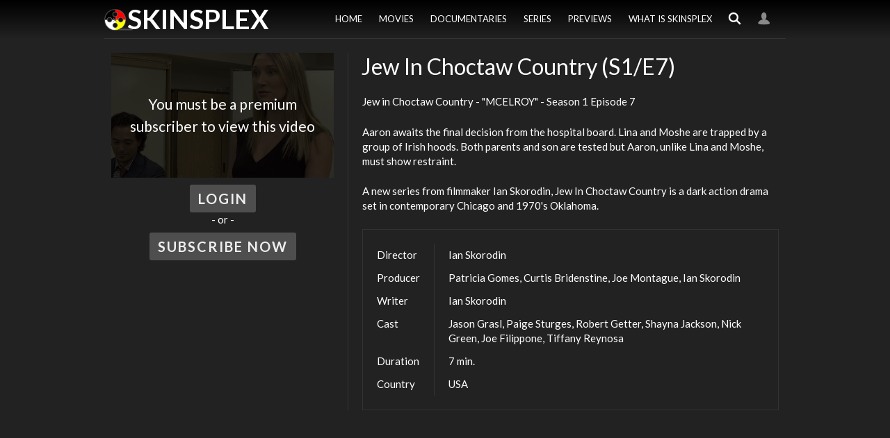

--- FILE ---
content_type: text/html; charset=UTF-8
request_url: https://skinsplex.com/shows/jew-in-choctaw-country-s1e7/
body_size: 4514
content:
<!doctype html>

<!--[if lt IE 7]><html lang="en-US" class="no-js lt-ie9 lt-ie8 lt-ie7 skinsplex"><![endif]-->
<!--[if (IE 7)&!(IEMobile)]><html lang="en-US" class="no-js lt-ie9 lt-ie8 skinsplex"><![endif]-->
<!--[if (IE 8)&!(IEMobile)]><html lang="en-US" class="no-js lt-ie9 skinsplex"><![endif]-->
<!--[if gt IE 8]><!--> <html lang="en-US" class="no-js skinsplex"><!--<![endif]-->

	<head>
		<meta charset="utf-8">

				<meta http-equiv="X-UA-Compatible" content="IE=edge">

		<title>SkinsPlex  Jew In Choctaw Country (S1/E7)</title>

				<meta name="HandheldFriendly" content="True">
		<meta name="MobileOptimized" content="320">
		<meta name="viewport" content="width=device-width, initial-scale=1"/>

				<link rel="apple-touch-icon" href="https://skinsplex.com/wp-content/themes/skinsplex-bones/library/images/apple-touch-icon.png">
		<link rel="icon" href="https://skinsplex.com/wp-content/themes/skinsplex-bones/favicon.png">
		<!--[if IE]>
			<link rel="shortcut icon" href="https://skinsplex.com/wp-content/themes/skinsplex-bones/favicon.ico">
		<![endif]-->
				<meta name="msapplication-TileColor" content="#f01d4f">
		<meta name="msapplication-TileImage" content="https://skinsplex.com/wp-content/themes/skinsplex-bones/library/images/win8-tile-icon.png">
            <meta name="theme-color" content="#121212">

		<link rel="pingback" href="https://skinsplex.com/xmlrpc.php">

				<link rel='dns-prefetch' href='//fonts.googleapis.com' />
<link rel='dns-prefetch' href='//s.w.org' />
<link rel="alternate" type="application/rss+xml" title="SkinsPlex &raquo; Feed" href="https://skinsplex.com/feed/" />
<link rel="alternate" type="application/rss+xml" title="SkinsPlex &raquo; Comments Feed" href="https://skinsplex.com/comments/feed/" />
<link rel="alternate" type="application/rss+xml" title="SkinsPlex &raquo; Jew In Choctaw Country (S1/E7) Comments Feed" href="https://skinsplex.com/shows/jew-in-choctaw-country-s1e7/feed/" />
		<script type="text/javascript">
			window._wpemojiSettings = {"baseUrl":"https:\/\/s.w.org\/images\/core\/emoji\/12.0.0-1\/72x72\/","ext":".png","svgUrl":"https:\/\/s.w.org\/images\/core\/emoji\/12.0.0-1\/svg\/","svgExt":".svg","source":{"concatemoji":"https:\/\/skinsplex.com\/wp-includes\/js\/wp-emoji-release.min.js"}};
			!function(e,a,t){var n,r,o,i=a.createElement("canvas"),p=i.getContext&&i.getContext("2d");function s(e,t){var a=String.fromCharCode;p.clearRect(0,0,i.width,i.height),p.fillText(a.apply(this,e),0,0);e=i.toDataURL();return p.clearRect(0,0,i.width,i.height),p.fillText(a.apply(this,t),0,0),e===i.toDataURL()}function c(e){var t=a.createElement("script");t.src=e,t.defer=t.type="text/javascript",a.getElementsByTagName("head")[0].appendChild(t)}for(o=Array("flag","emoji"),t.supports={everything:!0,everythingExceptFlag:!0},r=0;r<o.length;r++)t.supports[o[r]]=function(e){if(!p||!p.fillText)return!1;switch(p.textBaseline="top",p.font="600 32px Arial",e){case"flag":return s([55356,56826,55356,56819],[55356,56826,8203,55356,56819])?!1:!s([55356,57332,56128,56423,56128,56418,56128,56421,56128,56430,56128,56423,56128,56447],[55356,57332,8203,56128,56423,8203,56128,56418,8203,56128,56421,8203,56128,56430,8203,56128,56423,8203,56128,56447]);case"emoji":return!s([55357,56424,55356,57342,8205,55358,56605,8205,55357,56424,55356,57340],[55357,56424,55356,57342,8203,55358,56605,8203,55357,56424,55356,57340])}return!1}(o[r]),t.supports.everything=t.supports.everything&&t.supports[o[r]],"flag"!==o[r]&&(t.supports.everythingExceptFlag=t.supports.everythingExceptFlag&&t.supports[o[r]]);t.supports.everythingExceptFlag=t.supports.everythingExceptFlag&&!t.supports.flag,t.DOMReady=!1,t.readyCallback=function(){t.DOMReady=!0},t.supports.everything||(n=function(){t.readyCallback()},a.addEventListener?(a.addEventListener("DOMContentLoaded",n,!1),e.addEventListener("load",n,!1)):(e.attachEvent("onload",n),a.attachEvent("onreadystatechange",function(){"complete"===a.readyState&&t.readyCallback()})),(n=t.source||{}).concatemoji?c(n.concatemoji):n.wpemoji&&n.twemoji&&(c(n.twemoji),c(n.wpemoji)))}(window,document,window._wpemojiSettings);
		</script>
		<style type="text/css">
img.wp-smiley,
img.emoji {
	display: inline !important;
	border: none !important;
	box-shadow: none !important;
	height: 1em !important;
	width: 1em !important;
	margin: 0 .07em !important;
	vertical-align: -0.1em !important;
	background: none !important;
	padding: 0 !important;
}
</style>
	<link rel='stylesheet' id='owl-stylesheet-css'  href='https://skinsplex.com/wp-content/themes/skinsplex-bones/library/css/owl.carousel.css' type='text/css' media='all' />
<link rel='stylesheet' id='video-js-stylesheet-css'  href='https://skinsplex.com/wp-content/themes/skinsplex-bones/library/css/video-js.min.css' type='text/css' media='all' />
<link rel='stylesheet' id='wp-block-library-css'  href='https://skinsplex.com/wp-includes/css/dist/block-library/style.min.css' type='text/css' media='all' />
<link rel='stylesheet' id='email-subscribers-css'  href='https://skinsplex.com/wp-content/plugins/email-subscribers/lite/public/css/email-subscribers-public.css' type='text/css' media='all' />
<link rel='stylesheet' id='googleFonts-css'  href='https://fonts.googleapis.com/css?family=Lato%3A400%2C700%2C400italic%2C700italic' type='text/css' media='all' />
<link rel='stylesheet' id='bones-stylesheet-css'  href='https://skinsplex.com/wp-content/themes/skinsplex-bones/library/css/style.css' type='text/css' media='all' />
<!--[if lt IE 9]>
<link rel='stylesheet' id='bones-ie-only-css'  href='https://skinsplex.com/wp-content/themes/skinsplex-bones/library/css/ie.css' type='text/css' media='all' />
<![endif]-->
<link rel='stylesheet' id='ws-plugin--s2member-css'  href='https://skinsplex.com/wp-content/plugins/s2member/s2member-o.php?ws_plugin__s2member_css=1&#038;qcABC=1' type='text/css' media='all' />
<script type='text/javascript' src='https://skinsplex.com/wp-includes/js/jquery/jquery.js'></script>
<script type='text/javascript' src='https://skinsplex.com/wp-includes/js/jquery/jquery-migrate.min.js'></script>
<script type='text/javascript' src='https://skinsplex.com/wp-content/themes/skinsplex-bones/library/js/libs/owl.carousel.js'></script>
<script type='text/javascript' src='https://skinsplex.com/wp-content/themes/skinsplex-bones/library/js/libs/video.js'></script>
<script type='text/javascript' src='https://skinsplex.com/wp-content/themes/skinsplex-bones/library/js/libs/player.js'></script>
<script type='text/javascript'>
/* <![CDATA[ */
var es_data = {"messages":{"es_empty_email_notice":"Please enter email address","es_rate_limit_notice":"You need to wait for sometime before subscribing again","es_single_optin_success_message":"Successfully Subscribed.","es_email_exists_notice":"Email Address already exists!","es_unexpected_error_notice":"Oops.. Unexpected error occurred.","es_invalid_email_notice":"Invalid email address","es_try_later_notice":"Please try after some time"},"es_ajax_url":"https:\/\/skinsplex.com\/wp-admin\/admin-ajax.php"};
/* ]]> */
</script>
<script type='text/javascript' src='https://skinsplex.com/wp-content/plugins/email-subscribers/lite/public/js/email-subscribers-public.js'></script>
<script type='text/javascript' src='https://skinsplex.com/wp-content/themes/skinsplex-bones/library/js/libs/modernizr.custom.min.js'></script>
<script type='text/javascript' src='https://skinsplex.com/wp-content/themes/skinsplex-bones/library/js/libs/jquery-ui.min.js'></script>
<script type='text/javascript' src='https://skinsplex.com/wp-content/themes/skinsplex-bones/library/js/libs/jquery.imgpreload.min.js'></script>
<link rel='https://api.w.org/' href='https://skinsplex.com/wp-json/' />
<link rel="canonical" href="https://skinsplex.com/shows/jew-in-choctaw-country-s1e7/" />
<link rel='shortlink' href='https://skinsplex.com/?p=1907' />
<link rel="alternate" type="application/json+oembed" href="https://skinsplex.com/wp-json/oembed/1.0/embed?url=https%3A%2F%2Fskinsplex.com%2Fshows%2Fjew-in-choctaw-country-s1e7%2F" />
<link rel="alternate" type="text/xml+oembed" href="https://skinsplex.com/wp-json/oembed/1.0/embed?url=https%3A%2F%2Fskinsplex.com%2Fshows%2Fjew-in-choctaw-country-s1e7%2F&#038;format=xml" />
<link rel="icon" href="https://skinsplex.com/wp-content/uploads/cropped-skinsplex-wheel-32x32.jpg" sizes="32x32" />
<link rel="icon" href="https://skinsplex.com/wp-content/uploads/cropped-skinsplex-wheel-192x192.jpg" sizes="192x192" />
<link rel="apple-touch-icon-precomposed" href="https://skinsplex.com/wp-content/uploads/cropped-skinsplex-wheel-180x180.jpg" />
<meta name="msapplication-TileImage" content="https://skinsplex.com/wp-content/uploads/cropped-skinsplex-wheel-270x270.jpg" />
		
				<script>
			(function(i,s,o,g,r,a,m){i['GoogleAnalyticsObject']=r;i[r]=i[r]||function(){
			(i[r].q=i[r].q||[]).push(arguments)},i[r].l=1*new Date();a=s.createElement(o),
			m=s.getElementsByTagName(o)[0];a.async=1;a.src=g;m.parentNode.insertBefore(a,m)
			})(window,document,'script','//www.google-analytics.com/analytics.js','ga');

			ga('create', 'UA-69443986-1', 'auto');
			ga('send', 'pageview');

		</script>
		
	</head>
	
	
		<body class="media_items-template-default single single-media_items postid-1907" itemscope itemtype="http://schema.org/WebPage">

		<div id="container">

			<header class="header full-wrap" role="banner" itemscope itemtype="http://schema.org/WPHeader">

				<div id="inner-header" class="wrap cf">

										<p id="logo" class="h1" itemscope itemtype="http://schema.org/Organization"><a href="https://skinsplex.com" rel="nofollow">SkinsPlex<span class="subhead">Native America On Line</span></a></p>
					<a href="#" class="trigger-nav TRIGGER_NAV">
						<span class="ic">
							<span class="bar-1"></span>
							<span class="bar-2"></span>
							<span class="bar-3"></span>
						</span>
					</a>
										

					<nav role="navigation" itemscope itemtype="http://schema.org/SiteNavigationElement" class="MAIN_NAV main-nav">
						<ul id="menu-menu" class="nav top-nav"><li id="menu-item-125" class="menu-item menu-item-type-post_type menu-item-object-page menu-item-home menu-item-125"><a href="https://skinsplex.com/">Home</a></li>
<li id="menu-item-616" class="menu-item menu-item-type-post_type menu-item-object-page menu-item-616"><a href="https://skinsplex.com/movies/">Movies</a></li>
<li id="menu-item-123" class="menu-item menu-item-type-post_type menu-item-object-page menu-item-123"><a href="https://skinsplex.com/documentaries/">Documentaries</a></li>
<li id="menu-item-122" class="menu-item menu-item-type-post_type menu-item-object-page menu-item-122"><a href="https://skinsplex.com/series/">Series</a></li>
<li id="menu-item-121" class="menu-item menu-item-type-post_type menu-item-object-page menu-item-121"><a href="https://skinsplex.com/previews/">Previews</a></li>
<li id="menu-item-299" class="menu-item menu-item-type-post_type menu-item-object-page menu-item-299"><a href="https://skinsplex.com/what-is-skinsplex/">What is SkinsPlex</a></li>
<li class="menu-item-search"><a href="#" class="TRIGGER_SEARCH">Search</a></li><li class="menu-item-logout inactive"><a href="#" class="TRIGGER_LOGOUT">Logout</a></li><li class="menu-item-login"><a href="https://skinsplex.com/login" class="TRIGGER_LOGIN">Login</a></li></ul>
					</nav>
										<form class="login-form top-nav-hidden-form TOP_NAV_LOGIN_FORM OV" id="login" action="login" method="post">
						<h2>Sign in to SkinsPlex</h2>
						<p class="status"></p>
						<input id="username" type="text" name="username" placeholder="Username">
						<input id="password" type="password" name="password" placeholder="Password">
						<div class="alt-links">
							<a class="forgotten-password" href="https://skinsplex.com/user-login/?action=lostpassword"><span>Forgot your password?</span></a>
														<span>- or -</span>
							<a class="register-new" href="https://skinsplex.com/sign-up"><span>Subscribe to Skinsplex</span></a>
												</div>
						<button class="submit_button btn" type="submit" name="submit">Login</button>
						<a class="btn-close OV_CLOSE" href="">Close</a>
						<input type="hidden" id="security" name="security" value="3c515d8793" /><input type="hidden" name="_wp_http_referer" value="/shows/jew-in-choctaw-country-s1e7/" />					</form>
					<div class="top-nav-hidden-form TOP_NAV_LOGOUT_FORM OV">
												<div class="section">
							<h2>My Account</h2>
							<a class="btn" href="https://skinsplex.com/account">Edit my Account</a>
						</div>
						<form class="logout-form" id="logout" action="logout" method="post">
							<p class="status"></p>
							<button class="submit_button btn" type="submit" name="submit">Logout</button>
							<a class="btn-close OV_CLOSE" href="">Cancel</a>
						</form>
					</div>
					<form role="search" method="get" id="searchform" class="search-form top-nav-hidden-form TOP_NAV_SEARCH_FORM OV" action="https://skinsplex.com/">
    <div>
        <input type="search" id="s" name="s" value="" placeholder="Search" />
		<input type="hidden" name="post_type" value="media_items" />
        <button class="btn" type="submit" id="searchsubmit" >Search</button>
		<a href="#" class="btn-close OV_CLOSE">Close</a>
    </div>
</form>				</div>

			</header>

			<div id="content">
				<div id="inner-content" class="wrap full-wrap cf">
					<main id="main" role="main" itemscope itemprop="mainContentOfPage" itemtype="http://schema.org/Blog">

																		<div class="video-wrapper">
														<div class="video-login">
																<h2 style="background-image:url(https://skinsplex.com/wp-content/uploads/JICC-S1-E7-320x180.jpg);"><span><span>You must be a premium subscriber to view this video</span></span></h2>
								<a class="btn TRIGGER_LOGIN" href="#">Login</a>
								<span>- or -</span>
								<a class="btn" href="https://skinsplex.com/sign-up">Subscribe Now</a>
							</div>
														
							<div class="advspwrap skpladv-"><ul id="skpladv_826" class="advspcnt r-300x100 ADVSPCNT"><li class="skpladv-1094 active"><a target="_blank" href=""><img src="https://skinsplex.com/wp-content/uploads/Mohawk-Girls-300-100.jpg" alt="" /></a></li><li class="skpladv-1098"><a target="_blank" href="https://skinsplex.com/shows/the-last-explorer/"><img src="https://skinsplex.com/wp-content/uploads/REZ-AD-300-100.jpg" alt="" /></a></li><li class="skpladv-1092"><a target="_blank" href="https://skinsplex.com/shows/the-last-explorer/"><img src="https://skinsplex.com/wp-content/uploads/Last-Explorer-300-100.jpg" alt="" /></a></li><li class="skpladv-850"><a target="_blank" href=""><img src="https://skinsplex.com/wp-content/uploads/scic.jpg" alt="" /></a></li></ul><input id="skpladv_dur_826" type="hidden" class="DURATION" value="" /></div>						</div>
												<article id="post-1907" class="cf post-1907 media_items type-media_items status-publish has-post-thumbnail hentry media_item_cat-featured-home media_item_cat-series" role="article" itemscope itemprop="blogPost" itemtype="http://schema.org/BlogPosting">
							 
							<header class="article-header entry-header">
																<h1 class="entry-title single-title" itemprop="headline" rel="bookmark">Jew In Choctaw Country (S1/E7)</h1>
							</header> 							<section class="entry-content cf" itemprop="articleBody">
								<p>Jew in Choctaw Country - "MCELROY" - Season 1 Episode 7</p>
<p>Aaron awaits the final decision from the hospital board. Lina and Moshe are trapped by a group of Irish hoods. Both parents and son are tested but Aaron, unlike Lina and Moshe, must show restraint.</p>
<p>A new series from filmmaker Ian Skorodin, Jew In Choctaw Country is a dark action drama set in contemporary Chicago and 1970's Oklahoma.</p>
																<div class="media-item-info">
									<table>
																				<tr>
											<td>Director</td>
											<td>Ian Skorodin</td>
										<tr>
																														<tr>
											<td>Producer</td>
											<td>Patricia Gomes, Curtis Bridenstine, Joe Montague, Ian Skorodin</td>
										<tr>
																														<tr>
											<td>Writer</td>
											<td>Ian Skorodin</td>
										<tr>
																														<tr>
											<td>Cast</td>
											<td>Jason Grasl, Paige Sturges, Robert Getter, Shayna Jackson, Nick Green, Joe Filippone, Tiffany Reynosa</td>
										<tr>
																														<tr>
											<td>Duration</td>
											<td>7 min.</td>
										<tr>
																																								<tr>
											<td>Country</td>
											<td>USA</td>
										<tr>
																			</table>
								</div>
															</section> 						</article> 												
						
						
					</main>

				</div>

			</div>

			<footer class="footer full-wrap" role="contentinfo" itemscope itemtype="http://schema.org/WPFooter">

				<div id="inner-footer" class="wrap cf">

					<nav role="navigation">
											</nav>

					<p class="source-org copyright">&copy; 2025 SkinsPlex.</p>

				</div>

			</footer>

		</div>

				<script type='text/javascript' src='https://skinsplex.com/wp-includes/js/comment-reply.min.js'></script>
<script type='text/javascript'>
/* <![CDATA[ */
var ajax_login_object = {"ajaxurl":"https:\/\/skinsplex.com\/wp-admin\/admin-ajax.php","logout_nonce":"fcc35254d9"};
/* ]]> */
</script>
<script type='text/javascript' src='https://skinsplex.com/wp-content/themes/skinsplex-bones/library/js/scripts.js'></script>
<script type='text/javascript' data-cfasync="false" src='https://skinsplex.com/wp-content/plugins/s2member/s2member-o.php?ws_plugin__s2member_js_w_globals=1&#038;qcABC=1'></script>
<script type='text/javascript' src='https://skinsplex.com/wp-includes/js/wp-embed.min.js'></script>

	</body>

</html> <!-- end of site. what a ride! -->


--- FILE ---
content_type: text/css
request_url: https://skinsplex.com/wp-content/themes/skinsplex-bones/library/css/style.css
body_size: 13463
content:
/*! Made with Bones: http://themble.com/bones :) */article,aside,details,figcaption,figure,footer,header,hgroup,main,nav,section,summary{display:block}audio,canvas,video{display:inline-block}audio:not([controls]){display:none;height:0}[hidden],template{display:none}html{font-family:sans-serif;-ms-text-size-adjust:100%;-webkit-text-size-adjust:100%}body{margin:0}a{background:transparent}a:active,a:hover{outline:0}h1{font-size:2em;margin:0.67em 0}abbr[title]{border-bottom:1px dotted}.strong,b,strong{font-weight:bold}.em,dfn,em{font-style:italic}hr{-moz-box-sizing:content-box;-webkit-box-sizing:content-box;box-sizing:content-box;height:0}p{-webkit-hyphens:auto;-epub-hyphens:auto;-moz-hyphens:auto;-ms-hyphens:auto;hyphens:auto}pre{margin:0}code,kbd,pre,samp{font-family:monospace, serif;font-size:1em}pre{white-space:pre-wrap}q{quotes:"\201C" "\201D" "\2018" "\2019"}q:after,q:before{content:'';content:none}.small,small{font-size:75%}sub,sup{font-size:75%;line-height:0;position:relative;vertical-align:baseline}sup{top:-0.5em}sub{bottom:-0.25em}dl,menu,ol,ul{margin:1em 0}dd{margin:0}menu{padding:0 0 0 40px}ol,ul{padding:0;list-style-type:none}nav ol,nav ul{list-style:none;list-style-image:none}img{border:0}svg:not(:root){overflow:hidden}figure{margin:0}fieldset{border:1px solid #c0c0c0;margin:0 2px;padding:0.35em 0.625em 0.75em}legend{border:0;padding:0}button,input,select,textarea{font-family:inherit;font-size:100%;margin:0}button,input{line-height:normal}button,select{text-transform:none}button,html input[type=button],input[type=reset],input[type=submit]{-webkit-appearance:button;cursor:pointer}button[disabled],html input[disabled]{cursor:default}input[type=checkbox],input[type=radio]{-webkit-box-sizing:border-box;box-sizing:border-box;padding:0}input[type=search]{-webkit-appearance:textfield;-moz-box-sizing:content-box;-webkit-box-sizing:content-box;box-sizing:content-box}input[type=search]::-webkit-search-cancel-button,input[type=search]::-webkit-search-decoration{-webkit-appearance:none}button::-moz-focus-inner,input::-moz-focus-inner{border:0;padding:0}textarea{overflow:auto;vertical-align:top}table{border-collapse:collapse;border-spacing:0}table td,table tr{border:0}.image-replacement,.ir{text-indent:100%;white-space:nowrap;overflow:hidden}.cf,.clearfix,.comment-respond{zoom:1}.cf:after,.cf:before,.clearfix:after,.clearfix:before,.comment-respond:after,.comment-respond:before{content:"";display:table}.cf:after,.clearfix:after,.comment-respond:after{clear:both}span.amp{font-family:Baskerville,'Goudy Old Style',Palatino,'Book Antiqua',serif!important;font-style:italic}p{-ms-word-wrap:break-word;word-break:break-word;word-wrap:break-word;-webkit-hyphens:auto;-moz-hyphens:auto;-ms-hyphens:auto;hyphens:auto;-webkit-hyphenate-before:2;-webkit-hyphenate-after:3;hyphenate-lines:3;-webkit-font-feature-settings:"liga", "dlig";-moz-font-feature-settings:"liga=1, dlig=1";-ms-font-feature-settings:"liga", "dlig";-o-font-feature-settings:"liga", "dlig";font-feature-settings:"liga", "dlig"}.last-col{float:right;padding-right:0!important}@media (max-width:767px){.m-all{float:left;padding-right:0.75em;width:100%;padding-right:0}.m-1of2{float:left;padding-right:0.75em;width:50%}.m-1of3{float:left;padding-right:0.75em;width:33.33%}.m-2of3{float:left;padding-right:0.75em;width:66.66%}.m-1of4{float:left;padding-right:0.75em;width:25%}.m-3of4{float:left;padding-right:0.75em;width:75%}}@media (min-width:768px) and (max-width:1029px){.t-all{float:left;padding-right:0.75em;width:100%;padding-right:0}.t-1of2{float:left;padding-right:0.75em;width:50%}.t-1of3{float:left;padding-right:0.75em;width:33.33%}.t-2of3{float:left;padding-right:0.75em;width:66.66%}.t-1of4{float:left;padding-right:0.75em;width:25%}.t-3of4{float:left;padding-right:0.75em;width:75%}.t-1of5{float:left;padding-right:0.75em;width:20%}.t-2of5{float:left;padding-right:0.75em;width:40%}.t-3of5{float:left;padding-right:0.75em;width:60%}.t-4of5{float:left;padding-right:0.75em;width:80%}}@media (min-width:1030px){.d-all{float:left;padding-right:0.75em;width:100%;padding-right:0}.d-1of2{float:left;padding-right:0.75em;width:50%}.d-1of3{float:left;padding-right:0.75em;width:33.33%}.d-2of3{float:left;padding-right:0.75em;width:66.66%}.d-1of4{float:left;padding-right:0.75em;width:25%}.d-3of4{float:left;padding-right:0.75em;width:75%}.d-1of5{float:left;padding-right:0.75em;width:20%}.d-2of5{float:left;padding-right:0.75em;width:40%}.d-3of5{float:left;padding-right:0.75em;width:60%}.d-4of5{float:left;padding-right:0.75em;width:80%}.d-1of6{float:left;padding-right:0.75em;width:16.6666666667%}.d-1of7{float:left;padding-right:0.75em;width:14.2857142857%}.d-2of7{float:left;padding-right:0.75em;width:28.5714286%}.d-3of7{float:left;padding-right:0.75em;width:42.8571429%}.d-4of7{float:left;padding-right:0.75em;width:57.1428572%}.d-5of7{float:left;padding-right:0.75em;width:71.4285715%}.d-6of7{float:left;padding-right:0.75em;width:85.7142857%}.d-1of8{float:left;padding-right:0.75em;width:12.5%}.d-1of9{float:left;padding-right:0.75em;width:11.1111111111%}.d-1of10{float:left;padding-right:0.75em;width:10%}.d-1of11{float:left;padding-right:0.75em;width:9.09090909091%}.d-1of12{float:left;padding-right:0.75em;width:8.33%}}.alert-error,.alert-help,.alert-info,.alert-success{margin:10px;padding:5px 18px;border:1px solid}.alert-help{border-color:#e8dc59;background:#ebe16f}.alert-info{border-color:#bfe4f4;background:#d5edf8}.alert-error{border-color:#f8cdce;background:#fbe3e4}.alert-success{border-color:#deeaae;background:#e6efc2}#submit,.basic-ov .btn-close,.blue-btn,.btn,.btn-primary,.btn-small,.btn-warning,.comment-reply-link,.top-nav-hidden-form .btn-close,.vid-player-ov-container .ui-dialog-titlebar .ui-dialog-titlebar-close,form#ws-plugin--s2member-profile .btn.btn-primary{font-family:"Lato", "Helvetica Neue", Helvetica, Arial, sans-serif;display:inline-block;font-weight:bold;text-transform:uppercase;text-decoration:none;letter-spacing:2px;color:#eee;background:rgba(255, 255, 255, 0.2);font-size:20px;height:40px;line-height:40px;padding:0 12px;border:0;cursor:pointer;outline:none;-webkit-border-radius:3px;-moz-border-radius:3px;-ms-border-radius:3px;-o-border-radius:3px;border-radius:3px;-webkit-transition:background-color 0.15s ease-in-out;-moz-transition:background-color 0.15s ease-in-out;-ms-transition:background-color 0.15s ease-in-out;-o-transition:background-color 0.15s ease-in-out;transition:background-color 0.15s ease-in-out}#submit:focus,#submit:hover,.basic-ov .btn-close:focus,.basic-ov .btn-close:hover,.blue-btn:focus,.blue-btn:hover,.btn-primary:focus,.btn-primary:hover,.btn-small:focus,.btn-small:hover,.btn-warning:focus,.btn-warning:hover,.btn:focus,.btn:hover,.comment-reply-link:focus,.comment-reply-link:hover,.top-nav-hidden-form .btn-close:focus,.top-nav-hidden-form .btn-close:hover,.vid-player-ov-container .ui-dialog-titlebar .ui-dialog-titlebar-close:focus,.vid-player-ov-container .ui-dialog-titlebar .ui-dialog-titlebar-close:hover,form#ws-plugin--s2member-profile .btn.btn-primary:focus,form#ws-plugin--s2member-profile .btn.btn-primary:hover{color:#fff;text-decoration:none;background:rgba(255, 255, 255, 0.25)}.basic-ov .btn-close,.top-nav-hidden-form .btn-close,.vid-player-ov-container .ui-dialog-titlebar .ui-dialog-titlebar-close{text-indent:-9999px;width:40px;position:relative;-webkit-box-sizing:border-box;-moz-box-sizing:border-box;-ms-box-sizing:border-box;-o-box-sizing:border-box;box-sizing:border-box}.basic-ov .btn-close:after,.basic-ov .btn-close:before,.top-nav-hidden-form .btn-close:after,.top-nav-hidden-form .btn-close:before,.vid-player-ov-container .ui-dialog-titlebar .ui-dialog-titlebar-close:after,.vid-player-ov-container .ui-dialog-titlebar .ui-dialog-titlebar-close:before{content:"";position:absolute;left:9px;top:19px;background:#eee;-webkit-border-radius:1px;-moz-border-radius:1px;-ms-border-radius:1px;-o-border-radius:1px;border-radius:1px;display:block;height:3px;margin-bottom:3px;-webkit-transition:all 275ms;-moz-transition:all 275ms;-ms-transition:all 275ms;-o-transition:all 275ms;transition:all 275ms;width:22px;-webkit-transform:rotate(-45deg);-moz-transform:rotate(-45deg);-ms-transform:rotate(-45deg);-o-transform:rotate(-45deg);transform:rotate(-45deg)}.basic-ov .btn-close:after,.top-nav-hidden-form .btn-close:after,.vid-player-ov-container .ui-dialog-titlebar .ui-dialog-titlebar-close:after{-webkit-transform:rotate(45deg);-moz-transform:rotate(45deg);-ms-transform:rotate(45deg);-o-transform:rotate(45deg);transform:rotate(45deg)}.basic-ov .btn-close:hover:after,.basic-ov .btn-close:hover:before,.top-nav-hidden-form .btn-close:hover:after,.top-nav-hidden-form .btn-close:hover:before,.vid-player-ov-container .ui-dialog-titlebar .ui-dialog-titlebar-close:hover:after,.vid-player-ov-container .ui-dialog-titlebar .ui-dialog-titlebar-close:hover:before{background:#fff}.vid-player-ov-container .vid-player-container .vid-player-wrapper .vid-playing-next .play-now:after,.vjs-skinsplex-skin .vjs-big-play-button:after,body.page-template-page-custom-index .thumbnail-gallery .owl-nav .owl-next:after,body.page-template-page-custom-index .thumbnail-gallery .owl-nav .owl-prev:after,body.single-media_items .video-thumb:after{content:"";display:block}.vid-player-ov-container .vid-player-container .vid-player-wrapper .vid-playing-next .play-now:after,.vjs-skinsplex-skin .vjs-big-play-button:after,body.page-template-page-custom-index .thumbnail-gallery .owl-nav .owl-next:after,body.page-template-page-custom-index .thumbnail-gallery .owl-nav .owl-prev:after,body.single-media_items .video-thumb:after{border-top:12px solid transparent;border-bottom:12px solid transparent}body.page-template-page-custom-index .thumbnail-gallery .owl-nav .owl-prev:after{border-right:24px solid #fff}.vid-player-ov-container .vid-player-container .vid-player-wrapper .vid-playing-next .play-now:after,.vjs-skinsplex-skin .vjs-big-play-button:after,body.page-template-page-custom-index .thumbnail-gallery .owl-nav .owl-next:after,body.single-media_items .video-thumb:after{border-left:24px solid #fff}.vjs-skinsplex-skin .vjs-big-play-button,body.single-media_items .video-thumb{position:relative;outline:none}.vjs-skinsplex-skin .vjs-big-play-button:after,.vjs-skinsplex-skin .vjs-big-play-button:before,body.single-media_items .video-thumb:after,body.single-media_items .video-thumb:before{content:"";display:block;position:absolute;left:0;top:0}.vjs-skinsplex-skin .vjs-big-play-button:before,body.single-media_items .video-thumb:before{border:4px solid #fff;-webkit-border-radius:50%;-moz-border-radius:50%;-ms-border-radius:50%;-o-border-radius:50%;border-radius:50%;width:45px;height:45px;-webkit-box-shadow:0 5px 15px #000;box-shadow:0 5px 15px #000;background-color:rgba(0, 0, 0, 0.4)}.vjs-skinsplex-skin .vjs-big-play-button:after,body.single-media_items .video-thumb:after{-webkit-transform:translate(18px, 14px);-moz-transform:translate(18px, 14px);-ms-transform:translate(18px, 14px);-o-transform:translate(18px, 14px);transform:translate(18px, 14px)}.btn-small{font-size:14px;height:28px;line-height:28px;padding:0 6px}#submit,.blue-btn,.comment-reply-link,form#ws-plugin--s2member-profile .btn.btn-primary{background-color:#2980b9}#submit:focus,#submit:hover,.blue-btn:focus,.blue-btn:hover,.comment-reply-link:focus,.comment-reply-link:hover,form#ws-plugin--s2member-profile .btn.btn-primary:focus,form#ws-plugin--s2member-profile .btn.btn-primary:hover{background-color:#2574a8}#submit:active,.blue-btn:active,.comment-reply-link:active,form#ws-plugin--s2member-profile .btn.btn-primary:active{background-color:#2472a4}.btn-warning{background-color:#ff0d00}.btn-warning:hover{background-color:#eb0c00}.btn-primary{background-color:#2980b9}.btn-primary:hover{background-color:#2574a8}.field,input[type=color],input[type=date],input[type=datetime],input[type=datetime-local],input[type=email],input[type=month],input[type=number],input[type=password],input[type=search],input[type=tel],input[type=text],input[type=time],input[type=url],input[type=week],select,textarea{display:block;height:40px;line-height:40px;padding:0 12px;margin-bottom:14px;font-size:1em;color:#333;border-radius:3px;vertical-align:middle;-webkit-box-shadow:none;box-shadow:none;border:0;width:100%;max-width:400px;font-family:"Lato", "Helvetica Neue", Helvetica, Arial, sans-serif;background-color:#eaedf2;-webkit-transition:background-color 0.24s ease-in-out;-moz-transition:background-color 0.24s ease-in-out;-ms-transition:background-color 0.24s ease-in-out;-o-transition:background-color 0.24s ease-in-out;transition:background-color 0.24s ease-in-out}.field:active,.field:focus,input[type=color]:active,input[type=color]:focus,input[type=date]:active,input[type=date]:focus,input[type=datetime]:active,input[type=datetime]:focus,input[type=datetime-local]:active,input[type=datetime-local]:focus,input[type=email]:active,input[type=email]:focus,input[type=month]:active,input[type=month]:focus,input[type=number]:active,input[type=number]:focus,input[type=password]:active,input[type=password]:focus,input[type=search]:active,input[type=search]:focus,input[type=tel]:active,input[type=tel]:focus,input[type=text]:active,input[type=text]:focus,input[type=time]:active,input[type=time]:focus,input[type=url]:active,input[type=url]:focus,input[type=week]:active,input[type=week]:focus,select:active,select:focus,textarea:active,textarea:focus{background-color:#f7f8fa;outline:none}.field.error,.field.is-invalid,input[type=color].error,input[type=color].is-invalid,input[type=date].error,input[type=date].is-invalid,input[type=datetime].error,input[type=datetime].is-invalid,input[type=datetime-local].error,input[type=datetime-local].is-invalid,input[type=email].error,input[type=email].is-invalid,input[type=month].error,input[type=month].is-invalid,input[type=number].error,input[type=number].is-invalid,input[type=password].error,input[type=password].is-invalid,input[type=search].error,input[type=search].is-invalid,input[type=tel].error,input[type=tel].is-invalid,input[type=text].error,input[type=text].is-invalid,input[type=time].error,input[type=time].is-invalid,input[type=url].error,input[type=url].is-invalid,input[type=week].error,input[type=week].is-invalid,select.error,select.is-invalid,textarea.error,textarea.is-invalid{color:#fbe3e4;border-color:#fbe3e4;background-color:#fff;background-position:99% center;background-repeat:no-repeat;background-image:url([data-uri]);outline-color:#fbe3e4}.field.is-valid,.field.success,input[type=color].is-valid,input[type=color].success,input[type=date].is-valid,input[type=date].success,input[type=datetime].is-valid,input[type=datetime].success,input[type=datetime-local].is-valid,input[type=datetime-local].success,input[type=email].is-valid,input[type=email].success,input[type=month].is-valid,input[type=month].success,input[type=number].is-valid,input[type=number].success,input[type=password].is-valid,input[type=password].success,input[type=search].is-valid,input[type=search].success,input[type=tel].is-valid,input[type=tel].success,input[type=text].is-valid,input[type=text].success,input[type=time].is-valid,input[type=time].success,input[type=url].is-valid,input[type=url].success,input[type=week].is-valid,input[type=week].success,select.is-valid,select.success,textarea.is-valid,textarea.success{color:#e6efc2;border-color:#e6efc2;background-color:#fff;background-position:99% center;background-repeat:no-repeat;background-image:url([data-uri]);outline-color:#e6efc2}.field.is-disabled,.field[disabled],input[type=color].is-disabled,input[type=color][disabled],input[type=date].is-disabled,input[type=date][disabled],input[type=datetime].is-disabled,input[type=datetime][disabled],input[type=datetime-local].is-disabled,input[type=datetime-local][disabled],input[type=email].is-disabled,input[type=email][disabled],input[type=month].is-disabled,input[type=month][disabled],input[type=number].is-disabled,input[type=number][disabled],input[type=password].is-disabled,input[type=password][disabled],input[type=search].is-disabled,input[type=search][disabled],input[type=tel].is-disabled,input[type=tel][disabled],input[type=text].is-disabled,input[type=text][disabled],input[type=time].is-disabled,input[type=time][disabled],input[type=url].is-disabled,input[type=url][disabled],input[type=week].is-disabled,input[type=week][disabled],select.is-disabled,select[disabled],textarea.is-disabled,textarea[disabled]{cursor:not-allowed;border-color:#cfcfcf;opacity:0.6}.field.is-disabled:active,.field.is-disabled:focus,.field[disabled]:active,.field[disabled]:focus,input[type=color].is-disabled:active,input[type=color].is-disabled:focus,input[type=color][disabled]:active,input[type=color][disabled]:focus,input[type=date].is-disabled:active,input[type=date].is-disabled:focus,input[type=date][disabled]:active,input[type=date][disabled]:focus,input[type=datetime].is-disabled:active,input[type=datetime].is-disabled:focus,input[type=datetime][disabled]:active,input[type=datetime][disabled]:focus,input[type=datetime-local].is-disabled:active,input[type=datetime-local].is-disabled:focus,input[type=datetime-local][disabled]:active,input[type=datetime-local][disabled]:focus,input[type=email].is-disabled:active,input[type=email].is-disabled:focus,input[type=email][disabled]:active,input[type=email][disabled]:focus,input[type=month].is-disabled:active,input[type=month].is-disabled:focus,input[type=month][disabled]:active,input[type=month][disabled]:focus,input[type=number].is-disabled:active,input[type=number].is-disabled:focus,input[type=number][disabled]:active,input[type=number][disabled]:focus,input[type=password].is-disabled:active,input[type=password].is-disabled:focus,input[type=password][disabled]:active,input[type=password][disabled]:focus,input[type=search].is-disabled:active,input[type=search].is-disabled:focus,input[type=search][disabled]:active,input[type=search][disabled]:focus,input[type=tel].is-disabled:active,input[type=tel].is-disabled:focus,input[type=tel][disabled]:active,input[type=tel][disabled]:focus,input[type=text].is-disabled:active,input[type=text].is-disabled:focus,input[type=text][disabled]:active,input[type=text][disabled]:focus,input[type=time].is-disabled:active,input[type=time].is-disabled:focus,input[type=time][disabled]:active,input[type=time][disabled]:focus,input[type=url].is-disabled:active,input[type=url].is-disabled:focus,input[type=url][disabled]:active,input[type=url][disabled]:focus,input[type=week].is-disabled:active,input[type=week].is-disabled:focus,input[type=week][disabled]:active,input[type=week][disabled]:focus,select.is-disabled:active,select.is-disabled:focus,select[disabled]:active,select[disabled]:focus,textarea.is-disabled:active,textarea.is-disabled:focus,textarea[disabled]:active,textarea[disabled]:focus{background-color:#d5edf8}textarea{max-width:100%;min-height:120px;line-height:1.5em}select{-webkit-appearance:none;-moz-appearance:none;background-image:url([data-uri]);background-image:url("data:image/svg+xml,%3Csvg xmlns='http://www.w3.org/2000/svg'%3E%3Cpolygon points='0,0 12,0 6,7' style='fill:%23333;' /%3E%3C/svg%3E");background-image:url("data:image/svg+xml,%3Csvg xmlns='http://www.w3.org/2000/svg' height='7' width='20'%3E%3Cpath d='M0 0 L12 0 L6 7 Z' fill='%23333' /%3E%3C/svg%3E");background-repeat:no-repeat;background-position:100% center;padding-right:28px}select::-ms-expand{display:none}html.skinsplex{height:100%;margin-top:0!important}body{height:100%;font-family:"Lato", "Helvetica Neue", Helvetica, Arial, sans-serif;font-size:14px;line-height:1.4;color:#333;background-color:#222;-webkit-font-smoothing:antialiased;-moz-osx-font-smoothing:grayscale}#container{height:100%}#container #content{min-height:100%;margin-top:-56px;margin-top:0;margin-bottom:-40px;padding:56px 0 40px;-webkit-box-sizing:border-box;-moz-box-sizing:border-box;-ms-box-sizing:border-box;-o-box-sizing:border-box;box-sizing:border-box}.wrap{margin:0 auto}.full-wrap{padding:0 10px}#inner-content{margin-top:10px}a{color:#fff}a:hover{color:#ff0d00}a:link{-webkit-tap-highlight-color:rgba(0, 0, 0, 0.3)}.h1,.h2,.h3,.h4,.h5,h1,h2,h3,h4,h5{text-rendering:optimizelegibility;font-weight:500}.h1 a,.h2 a,.h3 a,.h4 a,.h5 a,h1 a,h2 a,h3 a,h4 a,h5 a{text-decoration:none}.h1,h1{font-size:2.5em;line-height:1.333em}.h2,h2{font-size:1.75em;line-height:1.4em;margin-bottom:0.375em}.h3,h3{font-size:1.25em;font-weight:700}.h4,h4{font-size:1.1em;font-weight:700}.h5,h5{font-size:0.846em;line-height:2.09em;text-transform:uppercase;letter-spacing:2px}.header{background-color:#222;background-image:-webkit-gradient(linear,  top,  bottom, from(#000), to(#222));background-image:-webkit-linear-gradient( top, #000, #222);background-image:-moz-linear-gradient( top, #000, #222);background-image:-o-linear-gradient( top, #000, #222);background-image:-webkit-gradient(linear, left top, left bottom, from(#000), to(#222));background-image:-webkit-linear-gradient(top, #000, #222);background-image:-o-linear-gradient(top, #000, #222);background-image:linear-gradient(to  bottom, #000, #222);-webkit-box-sizing:border-box;-moz-box-sizing:border-box;-ms-box-sizing:border-box;-o-box-sizing:border-box;box-sizing:border-box;width:100%;position:fixed;left:0;top:0;z-index:2;padding:0}#inner-header{position:relative;border-bottom:1px solid #333}#logo{margin:0 0 0 10px;text-transform:uppercase;font-weight:900;float:left}#logo a{color:#fff;display:block;height:55px;line-height:55px;background:url(../images/skinsplex-logo-41x31.png) no-repeat 0 13px;padding-left:33px;font-size:39px}#logo a .subhead{display:none}.nav{border-bottom:0;margin:0}.nav li{}.nav li a{display:block;color:#fff;text-decoration:none;padding:0.75em}.nav li ul.children li a,.nav li ul.sub-menu li a{padding-left:30px}.nav.top-nav{width:100%;padding:0 10px;position:absolute;top:0;left:110%;z-index:9998;background:rgba(0, 0, 0, 0.98);-webkit-transition:left 0.35s;-moz-transition:left 0.35s;-ms-transition:left 0.35s;-o-transition:left 0.35s;transition:left 0.35s}.nav.top-nav>li>a{border-top:1px solid #111;border-bottom:1px solid #111;margin-top:-1px;outline:none;font-size:13px;text-transform:uppercase;padding:12px;height:31px;line-height:31px}.nav.top-nav>li.current-menu-item>a{background-color:rgba(255, 255, 255, 0.15)}.nav.top-nav>li.inactive{display:none}.nav.top-nav>li.menu-item-login>a,.nav.top-nav>li.menu-item-logout>a,.nav.top-nav>li.menu-item-search>a{background-image:url(../images/ic.png);background-repeat:no-repeat;padding-left:40px}.nav.top-nav>li.menu-item-search>a{background-position:0 -282px}.nav.top-nav>li.menu-item-login>a{background-position:0 -82px}.nav.top-nav>li.menu-item-logout>a{background-position:0 -182px}nav.active .nav.top-nav{left:-10px}.trigger-nav{color:#ccc;position:absolute;padding:12px;top:3px;right:-10px;font-size:17px;z-index:9999;outline:none!important;-webkit-transition:top 0.275ms;-moz-transition:top 0.275ms;-ms-transition:top 0.275ms;-o-transition:top 0.275ms;transition:top 0.275ms}.trigger-nav.active{-webkit-box-sizing:border-box;-moz-box-sizing:border-box;-ms-box-sizing:border-box;-o-box-sizing:border-box;box-sizing:border-box}.trigger-nav>span{float:left;height:24px;line-height:24px}.trigger-nav .ic{margin-right:10px;-webkit-box-sizing:border-box;-moz-box-sizing:border-box;-ms-box-sizing:border-box;-o-box-sizing:border-box;box-sizing:border-box;padding-top:5px;-webkit-transition:all 275ms;-moz-transition:all 275ms;-ms-transition:all 275ms;-o-transition:all 275ms;transition:all 275ms}.trigger-nav .ic>span{background:#ccc;-webkit-border-radius:1px;-moz-border-radius:1px;-ms-border-radius:1px;-o-border-radius:1px;border-radius:1px;display:block;height:3px;margin-bottom:3px;-webkit-transition:all 275ms;-moz-transition:all 275ms;-ms-transition:all 275ms;-o-transition:all 275ms;transition:all 275ms;width:22px}.trigger-nav.active .ic{-webkit-transform:rotate(-45deg);-moz-transform:rotate(-45deg);-ms-transform:rotate(-45deg);-o-transform:rotate(-45deg);transform:rotate(-45deg)}.trigger-nav.active .ic>span{background:#aaa}.trigger-nav.active .ic>span.bar-1{-webkit-transform:translateY(6px);-moz-transform:translateY(6px);-ms-transform:translateY(6px);-o-transform:translateY(6px);transform:translateY(6px)}.trigger-nav.active .ic>span.bar-2{opacity:0}.trigger-nav.active .ic>span.bar-3{-webkit-transform:rotate(-90deg) translateX(5px);-moz-transform:rotate(-90deg) translateX(5px);-ms-transform:rotate(-90deg) translateX(5px);-o-transform:rotate(-90deg) translateX(5px);transform:rotate(-90deg) translateX(5px)}.top-nav-hidden-form{color:#fff;position:absolute;left:-9999px;top:-9999;background:rgba(0, 0, 0, 0.95);padding:10px;width:100%;-webkit-box-sizing:content-box;-moz-box-sizing:content-box;-ms-box-sizing:content-box;-o-box-sizing:content-box;box-sizing:content-box;opacity:0;height:0;z-index:-1;-webkit-transition:opacity 275ms;-moz-transition:opacity 275ms;-ms-transition:opacity 275ms;-o-transition:opacity 275ms;transition:opacity 275ms}.top-nav-hidden-form.active{left:-10px;top:50px;opacity:1;height:auto;z-index:9998}.top-nav-hidden-form h2{margin:0 0 15px;font-size:14px;text-transform:uppercase;color:#eee}.top-nav-hidden-form .section{padding-bottom:15px;border-bottom:1px solid #555;margin-bottom:10px}.top-nav-hidden-form .section h2{font-size:20px}.top-nav-hidden-form .status{margin-top:0;color:#ff0}.top-nav-hidden-form .status.error{background:rgba(255, 0, 0, 0.2);color:#f00;border:1px dotted #f00;padding:5px}.top-nav-hidden-form .alt-links{color:#aaa;font-size:12px;margin-bottom:10px}.top-nav-hidden-form .alt-links>span,.top-nav-hidden-form .alt-links a{display:block;float:left;padding:10px}.top-nav-hidden-form .alt-links a{padding:10px 0;text-decoration:none;color:#ccc}.top-nav-hidden-form .alt-links a span{border-bottom:1px solid #444}.top-nav-hidden-form .alt-links:after{content:".";height:0;display:block;visibility:hidden;clear:both}.top-nav-hidden-form input{max-width:100%;-webkit-box-sizing:border-box;-moz-box-sizing:border-box;-ms-box-sizing:border-box;-o-box-sizing:border-box;box-sizing:border-box}.top-nav-hidden-form .btn-close{float:right}.ov{display:none}.basic-ov{padding:20px 40px;height:100%;width:100%;-webkit-box-sizing:border-box;-moz-box-sizing:border-box;-ms-box-sizing:border-box;-o-box-sizing:border-box;box-sizing:border-box;position:fixed;top:0;left:0;z-index:9999}.basic-ov.active{display:block}.basic-ov:after{content:"";position:absolute;height:100%;width:100%;top:0;left:0;background:rgba(0, 0, 0, 0.7);z-index:9997}.basic-ov .ov-content-wrap{width:600px;height:600px;max-width:100%;max-height:100%;position:absolute;z-index:9998;left:50%;top:50%;-webkit-transform:translate(-50%, -50%);-moz-transform:translate(-50%, -50%);-ms-transform:translate(-50%, -50%);-o-transform:translate(-50%, -50%);transform:translate(-50%, -50%);-webkit-box-sizing:border-box;-moz-box-sizing:border-box;-ms-box-sizing:border-box;-o-box-sizing:border-box;box-sizing:border-box;padding-top:40px;background:#fff}.basic-ov .ov-title{height:40px;line-height:40px;font-weight:bold;margin:0;padding:0 60px 0 40px;border-bottom:1px solid #ccc;position:absolute;left:0;top:0;width:100%;-webkit-box-sizing:border-box;-moz-box-sizing:border-box;-ms-box-sizing:border-box;-o-box-sizing:border-box;box-sizing:border-box;font-size:1.25em}.basic-ov .ov-content{overflow:auto;height:100%;padding:20px 40px;-webkit-box-sizing:border-box;-moz-box-sizing:border-box;-ms-box-sizing:border-box;-o-box-sizing:border-box;box-sizing:border-box}.basic-ov .btn-close{-webkit-border-radius:0;-moz-border-radius:0;-ms-border-radius:0;-o-border-radius:0;border-radius:0;z-index:9999;position:fixed;right:0;top:0;background-color:rgba(0, 0, 0, 0.8)}.basic-ov .btn-close:hover{background-color:rgba(0, 0, 0, 0.75)}.vid-player-container,.vid-player-ov-container{position:fixed!important;width:100%!important;height:100%!important}.vid-player-container{z-index:-1!important}.vid-player-ov-container{z-index:9999!important}.vid-player-ov-container .ui-dialog-titlebar{position:absolute;right:0;top:0;z-index:1}.vid-player-ov-container .vid-player-container{z-index:auto!important;background:rgba(0, 0, 0, 0.9)}.vid-player-ov-container .vid-player-container .vid-player-wrapper{position:relative;top:50%;left:50%;-webkit-transform:translate(-50%, -50%);-moz-transform:translate(-50%, -50%);-ms-transform:translate(-50%, -50%);-o-transform:translate(-50%, -50%);transform:translate(-50%, -50%);width:1280px;height:720px;max-width:100%;max-height:100%}.vid-player-ov-container .vid-player-container .vid-player-wrapper>iframe{width:1280px;height:720px;max-width:100%;max-height:100%;display:block;margin:0 auto;-webkit-transition:all 1s;-moz-transition:all 1s;-ms-transition:all 1s;-o-transition:all 1s;transition:all 1s}.vid-player-ov-container .vid-player-container .vid-player-wrapper .vid-playing-next{opacity:0;position:absolute;z-index:-1;-webkit-transition:opacity 1s;-moz-transition:opacity 1s;-ms-transition:opacity 1s;-o-transition:opacity 1s;transition:opacity 1s;font-size:16px;padding-top:10px;margin:0 auto 20px;max-width:300px}.vid-player-ov-container .vid-player-container .vid-player-wrapper .vid-playing-next .next-play-countdown{color:#ff0d00}.vid-player-ov-container .vid-player-container .vid-player-wrapper .vid-playing-next p{margin:0}.vid-player-ov-container .vid-player-container .vid-player-wrapper .vid-playing-next h3{font-size:1.3em;margin:0 0 .5em}.vid-player-ov-container .vid-player-container .vid-player-wrapper .vid-playing-next h3 a{color:#faff08}.vid-player-ov-container .vid-player-container .vid-player-wrapper .vid-playing-next .actions,.vid-player-ov-container .vid-player-container .vid-player-wrapper .vid-playing-next h3,.vid-player-ov-container .vid-player-container .vid-player-wrapper .vid-playing-next p{padding:0 20px}.vid-player-ov-container .vid-player-container .vid-player-wrapper .vid-playing-next .cancel,.vid-player-ov-container .vid-player-container .vid-player-wrapper .vid-playing-next .play-now{text-decoration:none;font-size:.8em;text-transform:uppercase;color:#ff0d00;cursor:pointer;-webkit-transition:color, 275ms;-moz-transition:color, 275ms;-ms-transition:color, 275ms;-o-transition:color, 275ms;transition:color, 275ms}.vid-player-ov-container .vid-player-container .vid-player-wrapper .vid-playing-next .cancel:hover,.vid-player-ov-container .vid-player-container .vid-player-wrapper .vid-playing-next .play-now:hover{color:#990800}.vid-player-ov-container .vid-player-container .vid-player-wrapper .vid-playing-next .play-now:after{border-left-color:#ff0d00;border-width:6px 12px;display:inline-block;margin-left:5px;-webkit-transition:border-color, 275ms;-moz-transition:border-color, 275ms;-ms-transition:border-color, 275ms;-o-transition:border-color, 275ms;transition:border-color, 275ms}.vid-player-ov-container .vid-player-container .vid-player-wrapper .vid-playing-next .play-now:hover:after{border-left-color:#990800}.vid-player-ov-container .vid-player-container .vid-player-wrapper .vid-playing-next .cancel{float:right}.vid-player-ov-container .vid-player-container .vid-player-wrapper.next-video-triggered{overflow:auto}.vid-player-ov-container .vid-player-container .vid-player-wrapper.next-video-triggered>iframe{width:100%;max-height:50%}.vid-player-ov-container .vid-player-container .vid-player-wrapper.next-video-triggered .vid-playing-next{position:static;opacity:1;z-index:0}.vid-player-ov-container .vid-player-container .video-js{margin:0 auto;width:100%!important;max-width:1280px;height:100%!important;max-height:720px;-webkit-transform:translateY(-50%);-moz-transform:translateY(-50%);-ms-transform:translateY(-50%);-o-transform:translateY(-50%);transform:translateY(-50%);-webkit-transform:translateY(-50%);-moz-transform:translateY(-50%);-ms-transform:translateY(-50%);-o-transform:translateY(-50%);transform:translateY(-50%);-webkit-transform:translateY(-50%);-moz-transform:translateY(-50%);-ms-transform:translateY(-50%);-o-transform:translateY(-50%);transform:translateY(-50%);-webkit-transform:translateY(-50%);-moz-transform:translateY(-50%);-ms-transform:translateY(-50%);-o-transform:translateY(-50%);transform:translateY(-50%);-webkit-transform:translateY(-50%);-moz-transform:translateY(-50%);-ms-transform:translateY(-50%);-o-transform:translateY(-50%);transform:translateY(-50%);position:relative;top:50%}.vid-player-ov-container .vid-player-container .video-js.vjs-fullscreen{-webkit-transform:none;-moz-transform:none;-ms-transform:none;-o-transform:none;transform:none;top:auto;max-width:none;max-height:none}.vid-player-ov-container .vid-player-container .hidden{visibility:hidden;position:absolute;z-index:-1;overflow:hidden}.vjs-skinsplex-skin{font-family:"Lato", "Helvetica Neue", Helvetica, Arial, sans-serif;max-width:100%}.vjs-skinsplex-skin:hover .vjs-big-play-button{-webkit-box-shadow:none;box-shadow:none;background-color:transparent}.vjs-skinsplex-skin .vjs-control-bar{background-color:rgba(0, 0, 0, 0.7)}.vjs-skinsplex-skin .vjs-play-progress,.vjs-skinsplex-skin .vjs-volume-level{background-color:#f00}.vjs-skinsplex-skin .vjs-big-play-button{background:transparent;border:0;-webkit-box-shadow:none;box-shadow:none;text-shadow:none;width:55px;height:55px;-webkit-transform:translateY(-50%);-moz-transform:translateY(-50%);-ms-transform:translateY(-50%);-o-transform:translateY(-50%);transform:translateY(-50%);-webkit-transform:translateY(-50%);-moz-transform:translateY(-50%);-ms-transform:translateY(-50%);-o-transform:translateY(-50%);transform:translateY(-50%);-webkit-transform:translateY(-50%);-moz-transform:translateY(-50%);-ms-transform:translateY(-50%);-o-transform:translateY(-50%);transform:translateY(-50%);-webkit-transform:translateY(-50%);-moz-transform:translateY(-50%);-ms-transform:translateY(-50%);-o-transform:translateY(-50%);transform:translateY(-50%);-webkit-transform:translateY(-50%);-moz-transform:translateY(-50%);-ms-transform:translateY(-50%);-o-transform:translateY(-50%);transform:translateY(-50%);position:relative;top:50%;left:50%;-webkit-transform:translate(-50%, -50%);-moz-transform:translate(-50%, -50%);-ms-transform:translate(-50%, -50%);-o-transform:translate(-50%, -50%);transform:translate(-50%, -50%)}.vjs-skinsplex-skin .vjs-big-play-button:before{content:""}.vjs-skinsplex-skin .vjs-big-play-button:hover{-webkit-box-shadow:0 0 2em #fff;box-shadow:0 0 2em #fff;background-color:rgba(255, 255, 255, 0.1);-webkit-transition:all 150ms ease-in-out;-moz-transition:all 150ms ease-in-out;-ms-transition:all 150ms ease-in-out;-o-transition:all 150ms ease-in-out;transition:all 150ms ease-in-out}.advspcnt{margin:0;position:relative}.advspcnt>*{position:absolute;left:0;top:0;opacity:0;z-index:0;-webkit-transition:opacity 375ms;-moz-transition:opacity 375ms;-ms-transition:opacity 375ms;-o-transition:opacity 375ms;transition:opacity 375ms}.advspcnt>.active{opacity:1;z-index:1;position:relative}.advspcnt *{width:100%;height:100%;display:block}.advspcnt img[alt=Advertisement]{width:1px;height:1px}.advspcnt li img{margin:0}.advspcnt li p{display:block}.advspcnt.r-160x600{display:none}.advspcnt.r-300x100{padding:5px 0;margin:10px auto;text-align:center;width:300px;height:100px}.advspcnt.r-1920x90 *{width:auto;height:auto}.advspcnt.r-1920x90>*{width:100%;height:100%;max-height:90px;max-width:1920px;text-align:center}.advspcnt.r-1920x90 a,.advspcnt.r-1920x90 img{display:inline-block;max-width:100%}.skpladv-desktop{display:none}.skpladv-index-container p{display:none}.video-wrapper .advspwrap{background:rgba(0, 0, 0, 0.3)}#content{margin-top:1.5em}.hentry{background-color:#fff;border-radius:3px;margin-bottom:1.5em;border:1px solid #ccc}.hentry header{border-bottom:1px solid #f8f9fa;padding:1.5em}.hentry footer{padding:1.5em;border-top:1px solid #f8f9fa}.hentry footer p{margin:0}.hentry span.ic-user{display:inline-block;width:24px;height:24px;background:#999 url(../images/ic.png) no-repeat 50% -196px;-webkit-border-radius:3px;-moz-border-radius:3px;-ms-border-radius:3px;-o-border-radius:3px;border-radius:3px;margin-bottom:-5px}.hentry a{color:#2980b9}.hentry a:hover{color:#20638f}.entry-title,.page-title,.single-title{margin:0}.byline{color:#999;font-style:italic;margin:0}.entry-content{padding:1.5em 1.5em 0}.entry-content p{margin:0 0 1.5em}.entry-content blockquote{margin:0 0 1.5em 0.75em;padding:0 0 0 0.75em;border-left:3px solid #2980b9;font-style:italic;color:#999}.entry-content dd{margin-left:0;font-size:0.9em;color:#787878;margin-bottom:1.5em}.entry-content img{margin:0 0 1.5em 0;max-width:100%;height:auto}.entry-content .size-auto,.entry-content .size-full,.entry-content .size-large,.entry-content .size-medium,.entry-content .size-thumbnail{max-width:100%;height:auto}.entry-content pre{background:#000;color:#f8f9fa;font-size:0.9em;padding:1.5em;margin:0 0 1.5em;border-radius:3px}.wp-caption{max-width:100%;background:#eee;padding:5px}.wp-caption img{max-width:100%;margin-bottom:0;width:100%}.wp-caption p.wp-caption-text{font-size:0.85em;margin:4px 0 7px;text-align:center}.tags{margin:0}.thumb-index{overflow:hidden;padding-bottom:10px;margin-bottom:20px;max-width:676px;margin:0 auto}.thumb-index .thumb-index-inner>ul{margin-right:-2%}.thumb-index .thumb-index-inner>ul:after{content:".";height:0;display:block;visibility:hidden;clear:both}.thumb-index .thumb-index-inner>ul>li{float:left;position:relative;width:48%;margin:0 2% 2% 0}.thumb-index .thumb-index-inner>ul>li a{display:block;background-color:rgba(0, 0, 0, 0.2);-webkit-box-sizing:border-box;-moz-box-sizing:border-box;-ms-box-sizing:border-box;-o-box-sizing:border-box;box-sizing:border-box;cursor:pointer;padding:6px;-webkit-border-radius:4px;-moz-border-radius:4px;-ms-border-radius:4px;-o-border-radius:4px;border-radius:4px;text-decoration:none;-webkit-transition:background-color 0.35s;-moz-transition:background-color 0.35s;-ms-transition:background-color 0.35s;-o-transition:background-color 0.35s;transition:background-color 0.35s}.thumb-index .thumb-index-inner>ul>li a:hover{background-color:rgba(255, 0, 0, 0.3);color:#fff}.thumb-index .thumb-index-inner>ul>li .item-thumb,.thumb-index .thumb-index-inner>ul>li img{max-width:320px;width:100%;display:block;margin:0}.thumb-index .thumb-index-inner>ul>li .item-head{font-family:"Lato", "Helvetica Neue", Helvetica, Arial, sans-serif;text-transform:uppercase;font-size:12px;line-height:1.2em;height:55px;display:block;text-align:center;overflow:hidden}.thumb-index .thumb-index-inner>ul>li .item-head span{-webkit-transform:translateY(-50%);-moz-transform:translateY(-50%);-ms-transform:translateY(-50%);-o-transform:translateY(-50%);transform:translateY(-50%);-webkit-transform:translateY(-50%);-moz-transform:translateY(-50%);-ms-transform:translateY(-50%);-o-transform:translateY(-50%);transform:translateY(-50%);-webkit-transform:translateY(-50%);-moz-transform:translateY(-50%);-ms-transform:translateY(-50%);-o-transform:translateY(-50%);transform:translateY(-50%);-webkit-transform:translateY(-50%);-moz-transform:translateY(-50%);-ms-transform:translateY(-50%);-o-transform:translateY(-50%);transform:translateY(-50%);-webkit-transform:translateY(-50%);-moz-transform:translateY(-50%);-ms-transform:translateY(-50%);-o-transform:translateY(-50%);transform:translateY(-50%);position:relative;top:50%;display:block}.s2member-form .column-left,.s2member-form .column-right{max-width:400px;margin:0 auto}.s2member-form .s2member-pro-paypal-form-description-div{background:rgba(235, 225, 111, 0.4);border:1px dotted #ebe16f;padding:10px 20px;text-align:right}.s2member-form .s2member-pro-paypal-form-description-div span{font-size:11px;display:block}.s2member-form .s2member-form-section-title{font-family:"Lato", "Helvetica Neue", Helvetica, Arial, sans-serif}.s2member-form .s2member-pro-paypal-form-card-type-div{max-width:100%}.s2member-form .s2member-pro-paypal-form-card-type-div .s2member-pro-paypal-form-card-type-label{max-width:51px;width:16%;margin-right:5%;background-size:contain}.s2member-form .s2member-pro-paypal-form-card-type-div .s2member-pro-paypal-form-card-type-label.s2member-pro-paypal-form-card-type-amex-label{margin-right:0}.s2member-form .s2member-pro-paypal-form-card-type-div .s2member-pro-paypal-form-card-type-label input[type=radio]{margin-top:75%!important;cursor:pointer}.s2member-form .s2member-pro-paypal-form-card-type-div #s2member-pro-paypal-checkout-form-card-type-maestro-label,.s2member-form .s2member-pro-paypal-form-card-type-div #s2member-pro-paypal-checkout-form-card-type-solo-label{display:none}.s2member-form .s2member-pro-paypal-submit.btn{background-color:#ff0d00}.s2member-form .s2member-pro-paypal-submit.btn:hover{background-color:#d10b00}.pagination,.wp-prev-next{margin:1.5em 0}.pagination{text-align:center}.pagination ul{display:inline-block;background-color:rgba(0, 0, 0, 0.2);white-space:nowrap;padding:0;clear:both;border-radius:3px}.pagination li{padding:0;margin:0;float:left;display:inline;overflow:hidden;border-left:1px solid rgba(234, 237, 242, 0.1)}.pagination li:first-child{border-left:0}.pagination a,.pagination span{margin:0;text-decoration:none;padding:0;line-height:1em;font-size:1em;font-weight:normal;padding:0.75em;min-width:1em;display:block;color:#ff0d00;-webkit-transition:all 0.35s;-moz-transition:all 0.35s;-ms-transition:all 0.35s;-o-transition:all 0.35s;transition:all 0.35s}.pagination a:focus,.pagination a:hover,.pagination span:focus,.pagination span:hover{background-color:#ff0d00;color:#fff}.pagination .current{cursor:default;color:#333}.pagination .current:focus,.pagination .current:hover{background-color:transparent;color:#333}.wp-prev-next .prev-link{float:left}.wp-prev-next .next-link{float:right}#comments-title{padding:0.75em;margin:0;border-top:1px solid #f8f9fa}.commentlist{margin:0;list-style-type:none}.comment{position:relative;clear:both;overflow:hidden;padding:1.5em;border-bottom:1px solid #f8f9fa}.comment .comment-author{padding:7px;border:0}.comment .vcard{margin-left:50px}.comment .vcard cite.fn{font-weight:700;font-style:normal}.comment .vcard time{display:block;font-size:0.9em;font-style:italic}.comment .vcard time a{color:#999;text-decoration:none}.comment .vcard time a:hover{text-decoration:underline}.comment .vcard .avatar{position:absolute;left:16px;border-radius:50%}.comment:last-child{margin-bottom:0}.comment .children{margin:0}.comment[class*=depth-]{margin-top:1.1em}.comment.depth-1{margin-left:0;margin-top:0}.comment:not(.depth-1){margin-top:0;margin-left:7px;padding:7px}.comment.odd{background-color:#fff}.comment.even{background:#f8f9fa}.comment_content p{margin:0.7335em 0 1.5em;font-size:1em;line-height:1.5em}.comment-reply-link{font-size:0.9em;float:right}.comment-edit-link{font-style:italic;margin:0 7px;text-decoration:none;font-size:0.9em}.comment-respond{padding:1.5em;border-top:1px solid #f8f9fa}#reply-title{margin:0}.logged-in-as{color:#999;font-style:italic;margin:0}.logged-in-as a{color:#333}.comment-form-comment{margin:1.5em 0 0.75em}.form-allowed-tags{padding:1.5em;background-color:#f8f9fa;font-size:0.9em}#submit{float:right;font-size:1em}#comment-form-title{margin:0 0 1.1em}#allowed_tags{margin:1.5em 10px 0.7335em 0}.nocomments{margin:0 20px 1.1em}.widget ul li{}.no-widgets{background-color:#fff;padding:1.5em;text-align:center;border:1px solid #ccc;border-radius:2px;margin-bottom:1.5em}.footer{clear:both;color:#f8f9fa}.footer .copyright{font-size:11px;color:#555;float:right}html body div#wpadminbar{border-bottom:1px solid #444;z-index:9999!important}html body div#wpadminbar>.wpadminbar-activator{display:block;position:absolute;left:0;bottom:-15px;height:15px;width:30px;text-indent:-9999px;-webkit-box-sizing:border-box;-moz-box-sizing:border-box;-ms-box-sizing:border-box;-o-box-sizing:border-box;box-sizing:border-box;background-color:#111;background-image:-webkit-gradient(linear,  top,  bottom, from(#222), to(#111));background-image:-webkit-linear-gradient( top, #222, #111);background-image:-moz-linear-gradient( top, #222, #111);background-image:-o-linear-gradient( top, #222, #111);background-image:-webkit-gradient(linear, left top, left bottom, from(#222), to(#111));background-image:-webkit-linear-gradient(top, #222, #111);background-image:-o-linear-gradient(top, #222, #111);background-image:linear-gradient(to  bottom, #222, #111);-webkit-border-radius:0 0 5px 5px;-moz-border-radius:0 0 5px 5px;-ms-border-radius:0 0 5px 5px;-o-border-radius:0 0 5px 5px;border-radius:0 0 5px 5px;border:1px solid #444;border-top:0;cursor:pointer}html body div#wpadminbar>.wpadminbar-activator:after{content:"";border-style:solid;border-color:#444 transparent;border-width:5px 5px 0;position:absolute;margin-left:-5px;left:50%;top:5px}html body div#wpadminbar.wpadminbar-shown>.wpadminbar-activator{display:none}html body.hide-admin-bar div#wpadminbar{display:none}body.page-template-page-custom-index .hentry{background:transparent;border:0}body.page-template-page-custom-index .hentry header{border:0}body.page-template-page-custom-index .hentry a{color:#fff}body.page-template-page-custom-index .entry-content{padding:0}body.page-template-page-custom-index.mobile .banner-gallery .banner-heading{color:#fff!important;background:transparent!important}body.page-template-page-custom-index .banner-gallery{opacity:0;-webkit-transition:all 275ms ease-in-out;-moz-transition:all 275ms ease-in-out;-ms-transition:all 275ms ease-in-out;-o-transition:all 275ms ease-in-out;transition:all 275ms ease-in-out;position:relative}body.page-template-page-custom-index .banner-gallery.initialized{opacity:1}body.page-template-page-custom-index .banner-gallery .banner-heading{left:10%;top:10%;color:#fff;margin:0 10px 4px;font-size:5px}body.page-template-page-custom-index .banner-gallery .banner-heading h2,body.page-template-page-custom-index .banner-gallery .banner-heading h3,body.page-template-page-custom-index .banner-gallery .banner-heading p{margin:0;line-height:1.3em}body.page-template-page-custom-index .banner-gallery .banner-heading h3{font-size:2.8em;line-height:1em}body.page-template-page-custom-index .banner-gallery .banner-heading h2{font-size:5.6em}body.page-template-page-custom-index .banner-gallery .banner-heading p{font-size:2.4em}body.page-template-page-custom-index .banner-gallery>img{width:100%;margin:0}body.page-template-page-custom-index .banner-gallery .navigation{-webkit-transition:all 275ms ease-in-out;-moz-transition:all 275ms ease-in-out;-ms-transition:all 275ms ease-in-out;-o-transition:all 275ms ease-in-out;transition:all 275ms ease-in-out;opacity:0;position:absolute;left:0;top:0;width:100%;height:100%}body.page-template-page-custom-index .banner-gallery .navigation a{display:none;outline:none}body.page-template-page-custom-index .banner-gallery .navigation .hit-zone{text-align:center;width:60%;height:60%;margin:0 auto;-webkit-transform:translateY(-50%);-moz-transform:translateY(-50%);-ms-transform:translateY(-50%);-o-transform:translateY(-50%);transform:translateY(-50%);-webkit-transform:translateY(-50%);-moz-transform:translateY(-50%);-ms-transform:translateY(-50%);-o-transform:translateY(-50%);transform:translateY(-50%);-webkit-transform:translateY(-50%);-moz-transform:translateY(-50%);-ms-transform:translateY(-50%);-o-transform:translateY(-50%);transform:translateY(-50%);-webkit-transform:translateY(-50%);-moz-transform:translateY(-50%);-ms-transform:translateY(-50%);-o-transform:translateY(-50%);transform:translateY(-50%);-webkit-transform:translateY(-50%);-moz-transform:translateY(-50%);-ms-transform:translateY(-50%);-o-transform:translateY(-50%);transform:translateY(-50%);position:relative;top:50%}body.page-template-page-custom-index .banner-gallery .navigation .hit-zone .btn{-webkit-transform:translateY(-50%);-moz-transform:translateY(-50%);-ms-transform:translateY(-50%);-o-transform:translateY(-50%);transform:translateY(-50%);-webkit-transform:translateY(-50%);-moz-transform:translateY(-50%);-ms-transform:translateY(-50%);-o-transform:translateY(-50%);transform:translateY(-50%);-webkit-transform:translateY(-50%);-moz-transform:translateY(-50%);-ms-transform:translateY(-50%);-o-transform:translateY(-50%);transform:translateY(-50%);-webkit-transform:translateY(-50%);-moz-transform:translateY(-50%);-ms-transform:translateY(-50%);-o-transform:translateY(-50%);transform:translateY(-50%);-webkit-transform:translateY(-50%);-moz-transform:translateY(-50%);-ms-transform:translateY(-50%);-o-transform:translateY(-50%);transform:translateY(-50%);position:relative;top:50%}body.page-template-page-custom-index .banner-gallery .navigation .hit-zone .btn span{display:none}body.page-template-page-custom-index .banner-gallery .navigation.banner-active{opacity:1;background-color:rgba(0, 0, 0, 0.5)}body.page-template-page-custom-index .banner-gallery .navigation.banner-active .hit-zone a{display:inline-block}body.page-template-page-custom-index .thumbnail-gallery{margin:0}body.page-template-page-custom-index .thumbnail-gallery .owl-stage{margin:0 auto}body.page-template-page-custom-index .thumbnail-gallery .owl-controls.inactive{display:none}body.page-template-page-custom-index .thumbnail-gallery .owl-nav{margin:8px 0 0;border-bottom:1px solid #333;border-top:1px solid #333;background:rgba(255, 255, 255, 0.03);padding:0 10px}body.page-template-page-custom-index .thumbnail-gallery .owl-nav:after{content:".";height:0;display:block;visibility:hidden;clear:both}body.page-template-page-custom-index .thumbnail-gallery .owl-nav .owl-next,body.page-template-page-custom-index .thumbnail-gallery .owl-nav .owl-prev{color:#fff;font-size:10px;text-transform:uppercase;height:45px;line-height:45px;position:relative}body.page-template-page-custom-index .thumbnail-gallery .owl-nav .owl-next:after,body.page-template-page-custom-index .thumbnail-gallery .owl-nav .owl-prev:after{top:18px}body.page-template-page-custom-index .thumbnail-gallery .owl-nav .owl-prev{padding-left:14px;float:left}body.page-template-page-custom-index .thumbnail-gallery .owl-nav .owl-prev:after{position:absolute;border-width:4px 10px 4px 0;left:0}body.page-template-page-custom-index .thumbnail-gallery .owl-nav .owl-next{padding-right:14px;float:right}body.page-template-page-custom-index .thumbnail-gallery .owl-nav .owl-next:after{position:absolute;border-width:4px 0 4px 10px;right:0}body.page-template-page-custom-index .thumbnail-gallery .thumbnail-item{float:left;font-size:12px;line-height:15px;text-transform:uppercase;text-align:center}body.page-template-page-custom-index .thumbnail-gallery .thumbnail-item.active a{background-color:rgba(255, 255, 255, 0.15)}body.page-template-page-custom-index .thumbnail-gallery .thumbnail-item a{outline:none;display:block;width:160px;height:160px;text-decoration:none;padding:5px;-webkit-border-radius:3px;-moz-border-radius:3px;-ms-border-radius:3px;-o-border-radius:3px;border-radius:3px;-webkit-box-sizing:border-box;-moz-box-sizing:border-box;-ms-box-sizing:border-box;-o-box-sizing:border-box;box-sizing:border-box;-webkit-transition:all 250ms ease-in-out;-moz-transition:all 250ms ease-in-out;-ms-transition:all 250ms ease-in-out;-o-transition:all 250ms ease-in-out;transition:all 250ms ease-in-out}body.page-template-page-custom-index .thumbnail-gallery .thumbnail-item a:hover{color:#fff;background-color:rgba(255, 0, 0, 0.3)}body.page-template-page-custom-index .thumbnail-gallery .thumbnail-item .item-title,body.page-template-page-custom-index .thumbnail-gallery .thumbnail-item img{display:block}body.page-template-page-custom-index .thumbnail-gallery .thumbnail-item img{margin-bottom:10px}body.page-template-page-custom-index .thumbnail-gallery .hidden-data{display:none}body.page-template-page-custom-index .index-nav{padding:10px 0;background:rgba(0, 0, 0, 0.9)}body.page-template-page-custom-index .index-nav ul{margin:0}body.page-template-page-custom-index .index-nav li a{text-decoration:none;font-size:12px;line-height:40px;height:40px;padding:0 15px;text-tranform:uppercase;border-bottom:1px solid rgba(255, 255, 255, 0.1);display:block;-webkit-transition:background-color 0.35s;-moz-transition:background-color 0.35s;-ms-transition:background-color 0.35s;-o-transition:background-color 0.35s;transition:background-color 0.35s}body.page-template-page-custom-index .index-nav li a:hover{color:#fff;background-color:rgba(255, 0, 0, 0.3)}body.page-template-page-custom-index .index-nav li:first-child a{border-top:1px solid rgba(255, 255, 255, 0.1)}body.page-template-page-custom-index .index-nav .toggle-index-nav{display:none}body.page-template-page-custom-index .advspwrap{padding:4px 0;border:#333 solid;border-width:1px 0;margin-bottom:2px}body.page-template-page-custom-index .advspwrap .advspcnt.r-728x90{width:728px;max-width:100%;height:90px;margin:0 auto}body.single-media_items{color:#fff}body.single-media_items .video-wrapper{margin:0 -10px 20px -10px;border-bottom:1px solid #333;padding-bottom:20px}body.single-media_items .video-controls,body.single-media_items .video-login{width:320px;max-width:100%;margin:0 auto;text-align:center}body.single-media_items .video-controls{position:relative}body.single-media_items .vid-playing-next-mobile{display:none;position:absolute;top:0;z-index:1;background:#222}body.single-media_items .vid-playing-next-mobile.next-video-triggered{display:block}body.single-media_items .vid-playing-next-mobile p{margin:0}body.single-media_items .vid-playing-next-mobile p .next-play-countdown{color:#ff0d00}body.single-media_items .vid-playing-next-mobile h3{margin:0;height:25px;margin-bottom:-25px;position:relative;z-index:2;background:rgba(0, 0, 0, 0.65)}body.single-media_items .vid-playing-next-mobile h3 a{color:#faff08}body.single-media_items .vid-playing-next-mobile .video-thumb{margin-bottom:0}body.single-media_items .vid-playing-next-mobile .actions{height:40px;text-align:left}body.single-media_items .vid-playing-next-mobile .actions a{height:30px;line-height:30px;display:inline-block;color:#ff0d00;text-transform:uppercase;text-decoration:none;cursor:pointer}body.single-media_items .vid-playing-next-mobile .actions a:hover{color:#990800}body.single-media_items .vid-playing-next-mobile .actions a.cancel{float:right}body.single-media_items .video-login h2{margin:0 0 10px;width:320px;height:180px;background-repeat:no-repeat}body.single-media_items .video-login h2>span{font-size:.8em;display:block;height:100%;background:rgba(0, 0, 0, 0.7);padding:0 25px;-webkit-box-sizing:border-box;-moz-box-sizing:border-box;-ms-box-sizing:border-box;-o-box-sizing:border-box;box-sizing:border-box;line-height:32px}body.single-media_items .video-login h2>span>span{-webkit-transform:translateY(-50%);-moz-transform:translateY(-50%);-ms-transform:translateY(-50%);-o-transform:translateY(-50%);transform:translateY(-50%);-webkit-transform:translateY(-50%);-moz-transform:translateY(-50%);-ms-transform:translateY(-50%);-o-transform:translateY(-50%);transform:translateY(-50%);-webkit-transform:translateY(-50%);-moz-transform:translateY(-50%);-ms-transform:translateY(-50%);-o-transform:translateY(-50%);transform:translateY(-50%);-webkit-transform:translateY(-50%);-moz-transform:translateY(-50%);-ms-transform:translateY(-50%);-o-transform:translateY(-50%);transform:translateY(-50%);-webkit-transform:translateY(-50%);-moz-transform:translateY(-50%);-ms-transform:translateY(-50%);-o-transform:translateY(-50%);transform:translateY(-50%);position:relative;top:50%;display:block}body.single-media_items .video-login>span{display:block;margin-bottom:8px}body.single-media_items .video-thumb{display:inline-block;margin-bottom:15px;background:#000;max-width:100%}body.single-media_items .video-thumb:after,body.single-media_items .video-thumb:before{left:50%;top:50%;z-index:1}body.single-media_items .video-thumb:before{-webkit-transform:translate(-50%, -50%);-moz-transform:translate(-50%, -50%);-ms-transform:translate(-50%, -50%);-o-transform:translate(-50%, -50%);transform:translate(-50%, -50%)}body.single-media_items .video-thumb:after{-webkit-transform:translate(-38%, -47%);-moz-transform:translate(-38%, -47%);-ms-transform:translate(-38%, -47%);-o-transform:translate(-38%, -47%);transform:translate(-38%, -47%)}body.single-media_items .video-thumb img{display:block;max-width:100%;width:auto;height:auto;-webkit-transition:all 275ms ease-in-out;-moz-transition:all 275ms ease-in-out;-ms-transition:all 275ms ease-in-out;-o-transition:all 275ms ease-in-out;transition:all 275ms ease-in-out}body.single-media_items .video-thumb .sub-head{text-transform:uppercase;font-size:12px;display:block;height:20px;line-height:20px}body.single-media_items a.video-thumb:hover img{opacity:.7}body.single-media_items span.video-thumb:after,body.single-media_items span.video-thumb:before{opacity:.5}body.single-media_items .hentry{background:transparent}body.single-media_items .hentry,body.single-media_items .hentry .entry-header{border:0}body.single-media_items .hentry .entry-content,body.single-media_items .hentry .entry-header{padding:0}body.single-media_items .hentry .super-head{text-transform:uppercase;border:1px dotted #333;border-width:0 0 1px;margin-top:0;font-size:16px}body.single-media_items .hentry h1{font-size:32px;line-height:32px;margin-bottom:20px}body.single-media_items .hentry .media-item-info{border:1px solid #333;padding:20px}body.single-media_items .hentry .media-item-info table{width:100%}body.single-media_items .hentry .media-item-info td{padding:6px 0 6px 20px;vertical-align:top}body.single-media_items .hentry .media-item-info td:first-child{padding-left:0;padding-right:20px;border-right:1px solid #333}body.page-template-page-index-grid,body.search{color:#fff}body.page-template-page-index-grid article,body.search article{color:#333}body.page-template-page-index-grid article h2,body.search article h2{margin:0}.subscription-desc{margin:1em 0;font-size:20px}.s2member-pro-stripe-form-description-div{background:#d5edf8;padding:10px 15px}.subscription-form-wrapper.disabled #s2member-pro-stripe-checkout-form{position:relative}.subscription-form-wrapper.disabled #s2member-pro-stripe-checkout-form:after{content:"";display:block;height:100%;width:100%;position:absolute;top:0;left:0;background:rgba(255, 255, 255, 0.8)}.terms-of-use-form p{font-size:12px;margin-bottom:.75em}.terms-of-use-form label{padding-left:10px}#s2member-pro-stripe-checkout-form .desktop-only{display:none}#s2member-pro-stripe-checkout-form h2{border-bottom:1px solid #ccc}#s2member-pro-stripe-checkout-form #s2member-pro-stripe-checkout-form-source-token-button{height:auto;position:relative;padding-bottom:45px}#s2member-pro-stripe-checkout-form #s2member-pro-stripe-checkout-form-source-token-button #submit,#s2member-pro-stripe-checkout-form #s2member-pro-stripe-checkout-form-source-token-button .blue-btn,#s2member-pro-stripe-checkout-form #s2member-pro-stripe-checkout-form-source-token-button .comment-reply-link,#s2member-pro-stripe-checkout-form #s2member-pro-stripe-checkout-form-source-token-button form#ws-plugin--s2member-profile .btn.btn-primary,form#ws-plugin--s2member-profile #s2member-pro-stripe-checkout-form #s2member-pro-stripe-checkout-form-source-token-button .btn.btn-primary{font-size:30px;line-height:38px;width:40px;text-align:center;padding:0}#s2member-pro-stripe-checkout-form #s2member-pro-stripe-checkout-form-source-token-button #submit,#s2member-pro-stripe-checkout-form #s2member-pro-stripe-checkout-form-source-token-button .blue-btn,#s2member-pro-stripe-checkout-form #s2member-pro-stripe-checkout-form-source-token-button .comment-reply-link,#s2member-pro-stripe-checkout-form #s2member-pro-stripe-checkout-form-source-token-button>span,#s2member-pro-stripe-checkout-form #s2member-pro-stripe-checkout-form-source-token-button form#ws-plugin--s2member-profile .btn.btn-primary,form#ws-plugin--s2member-profile #s2member-pro-stripe-checkout-form #s2member-pro-stripe-checkout-form-source-token-button .btn.btn-primary{float:left}#s2member-pro-stripe-checkout-form #s2member-pro-stripe-checkout-form-source-token-button>span{line-height:1.1em;border-bottom:0;width:100%;padding-left:48px;-webkit-box-sizing:border-box;-moz-box-sizing:border-box;-ms-box-sizing:border-box;-o-box-sizing:border-box;box-sizing:border-box;margin-left:-40px;position:relative;top:20px;-webkit-transform:translateY(-50%);-moz-transform:translateY(-50%);-ms-transform:translateY(-50%);-o-transform:translateY(-50%);transform:translateY(-50%)}#s2member-pro-stripe-checkout-form #s2member-pro-stripe-checkout-form-source-token-button:before{float:none;position:absolute;bottom:10px;left:50%;-webkit-transform:translateX(-50%);-moz-transform:translateX(-50%);-ms-transform:translateX(-50%);-o-transform:translateX(-50%);transform:translateX(-50%)}#s2member-pro-stripe-checkout-form .s2member-pro-stripe-form-source-token-summary{text-align:left;padding:9px}#s2member-pro-stripe-checkout-form .s2member-pro-stripe-form-source-token-summary:not(:empty){border:1px dotted #7dd667;background:rgba(125, 214, 103, 0.2)}#s2member-pro-stripe-checkout-form .s2member-pro-stripe-form-section .s2member-pro-stripe-form-submit-div{margin-top:0}#s2member-pro-stripe-checkout-form .s2member-pro-stripe-form-section .description{margin-bottom:10px}#s2member-pro-stripe-checkout-form .s2member-pro-stripe-form-section #submit,#s2member-pro-stripe-checkout-form .s2member-pro-stripe-form-section .blue-btn,#s2member-pro-stripe-checkout-form .s2member-pro-stripe-form-section .comment-reply-link,#s2member-pro-stripe-checkout-form .s2member-pro-stripe-form-section form#ws-plugin--s2member-profile .btn.btn-primary,form#ws-plugin--s2member-profile #s2member-pro-stripe-checkout-form .s2member-pro-stripe-form-section .btn.btn-primary{float:right}ul.tabs{margin:0}ul.tabs>li{margin-bottom:20px}ul.tabs>li>input[type=radio]{display:none}ul.tabs>li .tab-container>h2{margin:0}ul.tabs>li .tab-container>h2 label{cursor:pointer;display:block;border-bottom:1px solid #ccc}form#ws-plugin--s2member-profile .ws-plugin--s2member-password-strength{max-width:400px;padding:6px 3px;-webkit-box-sizing:border-box;-moz-box-sizing:border-box;-ms-box-sizing:border-box;-o-box-sizing:border-box;box-sizing:border-box;font-size:12px;text-transform:uppercase;color:#333;text-align:center}form#ws-plugin--s2member-profile .btn.btn-primary{max-width:400px}#s2member-pro-stripe-cancellation-form .s2member-pro-stripe-form-description-div{font-family:inherit;background:#fbe3e4;padding:10px 15px;color:#000;border:1px solid #ff0d00;-webkit-border-radius:5px;-moz-border-radius:5px;-ms-border-radius:5px;-o-border-radius:5px;border-radius:5px}#s2member-pro-stripe-cancellation-form h3{border-bottom:1px solid #ccc;margin-bottom:0}body.page-template-page-subscription-success .response-message table{margin-bottom:24px;font-size:12px;font-weight:bold;text-transform:uppercase}body.page-template-page-subscription-success .response-message table td{padding:4px 8px;border-top:1px solid #ccc}body.page-template-page-subscription-success .response-message table td:first-child{font-weight:normal}body.page-template-page-subscription-success .response-message table tr:first-child td{border:0}@media only screen and (min-width:481px){.menu{}.menu ul{}.menu ul li{}.menu ul li a{}.entry-content{}.entry-content .alignleft,.entry-content img.alignleft{margin-right:1.5em;display:inline;float:left}.entry-content .alignright,.entry-content img.alignright{margin-left:1.5em;display:inline;float:right}.entry-content .aligncenter,.entry-content img.aligncenter{margin-right:auto;margin-left:auto;display:block;clear:both}#s2member-pro-stripe-checkout-form h2{border-bottom:1px solid #ccc}#s2member-pro-stripe-checkout-form #s2member-pro-stripe-checkout-form-source-token-button{padding-bottom:10px}#s2member-pro-stripe-checkout-form #s2member-pro-stripe-checkout-form-source-token-button:before{bottom:auto;left:auto;right:10px;top:30px;-webkit-transform:translateY(-50%);-moz-transform:translateY(-50%);-ms-transform:translateY(-50%);-o-transform:translateY(-50%);transform:translateY(-50%)}}@media only screen and (min-width:768px){body{font-size:15px}#inner-content{margin-top:20px}.top-nav-hidden-form{border:1px solid rgba(255, 255, 255, 0.1);-webkit-border-radius:3px;-moz-border-radius:3px;-ms-border-radius:3px;-o-border-radius:3px;border-radius:3px;padding:20px 30px;position:absolute;max-width:400px}.top-nav-hidden-form.active{left:auto;top:0;right:0}.thumb-index{max-width:none}.thumb-index .thumb-index-inner>ul>li{width:32%;margin:0 1% 1% 0}.vid-player-ov-container .vid-player-container .vid-player-wrapper .vid-playing-next{font-size:20px;padding-top:0;margin:0;max-width:none;width:50%;overflow:visible}.vid-player-ov-container .vid-player-container .vid-player-wrapper.next-video-triggered>iframe{margin-top:77px;position:absolute;width:45%;height:45%;right:0;top:0;max-height:none}.sidebar{margin-top:2.2em}.widgettitle{border-bottom:2px solid #444;margin-bottom:0.75em}.widget{padding:0 10px;margin:2.2em 0}.widget ul li{margin-bottom:0.75em}.widget ul li ul{margin-top:0.75em;padding-left:1em}.s2member-form{margin-bottom:30px!important}.s2member-form:after{content:".";height:0;display:block;visibility:hidden;clear:both}.s2member-form .column-left,.s2member-form .column-right{max-width:none;width:50%;float:left;-webkit-box-sizing:border-box;-moz-box-sizing:border-box;-ms-box-sizing:border-box;-o-box-sizing:border-box;box-sizing:border-box}.s2member-form .column-left{padding-right:25px;border-right:1px solid #ccc}.s2member-form .column-right{padding-left:25px;border-left:1px solid #ccc;margin-left:-1px}.s2member-form .s2member-pro-paypal-form-card-expiration-div{max-width:400px}.footer-links ul li{}body.page-template-page-custom-index #inner-content{margin-top:10px}body.page-template-page-custom-index .banner-gallery .banner-heading{position:absolute;margin:0;padding:10px 15px;font-size:6.5px}body.page-template-page-custom-index .banner-gallery .navigation .hit-zone .btn span{display:inline}body.single-media_items .video-wrapper{position:relative;z-index:1;padding:0 20px 0 0;float:left;border-right:1px solid #333;margin:0;border-bottom:0}body.single-media_items .hentry{float:left;width:100%;-webkit-box-sizing:border-box;-moz-box-sizing:border-box;-ms-box-sizing:border-box;-o-box-sizing:border-box;box-sizing:border-box;padding-left:340px;margin-left:-341px}body.single-media_items .hentry .entry-header{max-width:721px}body.single-media_items .hentry .super-head{border-width:1px 0;font-size:24px;margin-left:20px}body.single-media_items .hentry h1{line-height:40px;padding-left:20px}body.single-media_items .hentry .entry-content{border-left:1px solid #333;padding-left:20px;padding-right:10px;max-width:700px}#s2member-pro-stripe-checkout-form .s2member-pro-stripe-form-section .description{float:left;height:40px;line-height:40px;margin-right:8px}ul.tabs{margin-bottom:30px}ul.tabs:after{content:".";height:0;display:block;visibility:hidden;clear:both}ul.tabs>li{margin:0}ul.tabs>li>input[type=radio]:checked+.tab-container>h2 label{border-bottom-color:#fff}ul.tabs>li>input[type=radio]:checked+.tab-container .tab-content{display:block}ul.tabs>li .tab-container>h2{float:left;margin:0 4px}ul.tabs>li .tab-container>h2 label{padding:0 15px;border:1px solid #ccc;height:50px;line-height:50px;-webkit-border-radius:8px 8px 0 0;-moz-border-radius:8px 8px 0 0;-ms-border-radius:8px 8px 0 0;-o-border-radius:8px 8px 0 0;border-radius:8px 8px 0 0;position:relative}ul.tabs>li .tab-container .tab-content{display:none;float:right;width:100%;margin:51px 0 0 -100%;border-top:1px solid #ccc}}@media only screen and (min-width:1024px){.wrap{margin:0 80px}.main-nav{float:right}.nav{border:0}.nav ul{background:#000;margin-top:0}.nav li{float:left;position:relative}.nav li a{border-bottom:0}.nav li ul.children,.nav li ul.sub-menu{margin-top:0;border:1px solid #ccc;border-top:0;position:absolute;visibility:hidden;z-index:8999}.nav li ul.children li,.nav li ul.sub-menu li{}.nav li ul.children li a,.nav li ul.sub-menu li a{padding-left:10px;border-right:0;display:block;width:180px;border-bottom:1px solid #ccc}.nav li ul.children li:last-child a,.nav li ul.sub-menu li:last-child a{border-bottom:0}.nav li ul.children li ul,.nav li ul.sub-menu li ul{top:0;left:100%}.nav li:hover>ul{top:auto;visibility:visible}.nav.top-nav{position:static}.nav.top-nav>li>a{padding:12px 8px;font-size:12px;margin-top:0;border:0;-webkit-transition:background-color 0.25s ease-in-out;-moz-transition:background-color 0.25s ease-in-out;-ms-transition:background-color 0.25s ease-in-out;-o-transition:background-color 0.25s ease-in-out;transition:background-color 0.25s ease-in-out}.nav.top-nav>li>a:focus,.nav.top-nav>li>a:hover{color:#fff;background-color:rgba(255, 0, 0, 0.3)}.nav.top-nav>li.menu-item-login>a,.nav.top-nav>li.menu-item-logout>a,.nav.top-nav>li.menu-item-search>a{text-indent:-9999px;width:18px;padding-left:12px}.nav.top-nav>li.menu-item-search>a{background-position:50% -282px}.nav.top-nav>li.menu-item-login>a{background-position:50% -82px}.nav.top-nav>li.menu-item-logout>a{background-position:50% -182px}.trigger-nav{display:none}#logo{margin-left:0}.footer #inner-footer{height:39px;border-top:1px solid #303030}.thumb-index .thumb-index-inner h2{padding-top:15px;padding-bottom:15px}.thumb-index .thumb-index-inner>ul{margin-right:-1%}.thumb-index .thumb-index-inner>ul>li{width:24%;margin:0 1% 1% 0}.thumb-index .thumb-index-inner>ul>li.hide-3col{display:block}.thumb-index .thumb-index-inner>ul>li .item-content{padding:15px 0}.thumb-index .thumb-index-inner>ul>li .item-content>.item-body,.thumb-index .thumb-index-inner>ul>li .item-content>.item-head{padding:0 20px}.thumb-index .thumb-index-inner>ul>li .item-content>.item-head{font-size:26px}.thumb-index .thumb-index-inner>ul>li .item-content>.item-body{font-size:16px}.thumb-index .thumb-index-inner>ul>li .item-content>.btn{margin:0 20px;bottom:15px}.vjs-skinsplex-skin{font-size:11px}.advspcnt.r-160x600{display:block;float:right;margin-left:-100%;width:160px;height:600px}.advspcnt.r-300x100{display:none}body.page-template-page-custom-index .banner-gallery .banner-heading{padding:20px 30px;font-size:10px}body.page-template-page-custom-index .banner-gallery .banner-heading h3{font-size:2.8em}body.page-template-page-custom-index .banner-gallery .banner-heading h2{font-size:5.6em}body.page-template-page-custom-index .banner-gallery .banner-heading p{font-size:2.4em}body.page-template-page-custom-index .banner-gallery .navigation>a{-webkit-transform:translateY(-50%);-moz-transform:translateY(-50%);-ms-transform:translateY(-50%);-o-transform:translateY(-50%);transform:translateY(-50%);-webkit-transform:translateY(-50%);-moz-transform:translateY(-50%);-ms-transform:translateY(-50%);-o-transform:translateY(-50%);transform:translateY(-50%);-webkit-transform:translateY(-50%);-moz-transform:translateY(-50%);-ms-transform:translateY(-50%);-o-transform:translateY(-50%);transform:translateY(-50%);-webkit-transform:translateY(-50%);-moz-transform:translateY(-50%);-ms-transform:translateY(-50%);-o-transform:translateY(-50%);transform:translateY(-50%);-webkit-transform:translateY(-50%);-moz-transform:translateY(-50%);-ms-transform:translateY(-50%);-o-transform:translateY(-50%);transform:translateY(-50%);position:relative;top:50%;position:absolute;text-indent:-9999px;background:rgba(255, 255, 255, 0.2);-webkit-transition:background-color 0.15s ease-in-out;-moz-transition:background-color 0.15s ease-in-out;-ms-transition:background-color 0.15s ease-in-out;-o-transition:background-color 0.15s ease-in-out;transition:background-color 0.15s ease-in-out;-webkit-border-radius:50%;-moz-border-radius:50%;-ms-border-radius:50%;-o-border-radius:50%;border-radius:50%;width:50px;height:50px}body.page-template-page-custom-index .banner-gallery .navigation>a:hover{background-color:rgba(255, 255, 255, 0.3)}body.page-template-page-custom-index .banner-gallery .navigation>a:after{content:"";display:block;width:0;height:0;border-top:12px solid transparent;border-bottom:12px solid transparent;position:absolute;top:13px}body.page-template-page-custom-index .banner-gallery .navigation>a.prev{left:20px}body.page-template-page-custom-index .banner-gallery .navigation>a.prev:after{border-right:24px solid rgba(255, 255, 255, 0.8);left:10px}body.page-template-page-custom-index .banner-gallery .navigation>a.next{right:20px}body.page-template-page-custom-index .banner-gallery .navigation>a.next:after{border-left:24px solid rgba(255, 255, 255, 0.8);right:10px}body.page-template-page-custom-index .banner-gallery .navigation .hit-zone{opacity:0;-webkit-transition:opacity 0.275s ease-in-out;-moz-transition:opacity 0.275s ease-in-out;-ms-transition:opacity 0.275s ease-in-out;-o-transition:opacity 0.275s ease-in-out;transition:opacity 0.275s ease-in-out}body.page-template-page-custom-index .banner-gallery .navigation.banner-active,body.page-template-page-custom-index .banner-gallery .navigation.hit-zone-active{background:rgba(0, 0, 0, 0.5)}body.page-template-page-custom-index .banner-gallery .navigation.banner-active .hit-zone,body.page-template-page-custom-index .banner-gallery .navigation.hit-zone-active .hit-zone{opacity:1}body.page-template-page-custom-index .banner-gallery:hover .navigation{opacity:1}body.page-template-page-custom-index .banner-gallery:hover .navigation a{display:inline-block}body.page-template-page-custom-index .thumbnail-gallery .owl-nav{margin-left:90px;margin-right:90px}body.page-template-page-custom-index .thumbnail-gallery .thumbnail-item a:focus,body.page-template-page-custom-index .thumbnail-gallery .thumbnail-item a:hover{color:#fff}body.page-template-page-custom-index .thumbnail-gallery .thumbnail-item a:hover{background-color:rgba(255, 0, 0, 0.3)}body.page-template-page-custom-index .thumbnail-gallery-container{position:relative}body.page-template-page-custom-index .thumbnail-gallery-container .index-nav{margin-left:90px;margin-right:90px}body.single-media_items .hentry.advactive{padding-right:180px}body.single-media_items .hentry .entry-content{padding-right:0}#s2member-pro-stripe-checkout-form #s2member-pro-stripe-checkout-form-source-token-button{padding-bottom:45px}#s2member-pro-stripe-checkout-form #s2member-pro-stripe-checkout-form-source-token-button:before{right:auto;top:auto;bottom:10px;left:50%;-webkit-transform:translateX(-50%);-moz-transform:translateX(-50%);-ms-transform:translateX(-50%);-o-transform:translateX(-50%);transform:translateX(-50%)}#s2member-pro-stripe-checkout-form .s2member-pro-stripe-form-billing-method-section,#s2member-pro-stripe-checkout-form .s2member-pro-stripe-form-captcha-section,#s2member-pro-stripe-checkout-form .s2member-pro-stripe-form-registration-section{width:50%;-webkit-box-sizing:border-box;-moz-box-sizing:border-box;-ms-box-sizing:border-box;-o-box-sizing:border-box;box-sizing:border-box}#s2member-pro-stripe-checkout-form .s2member-pro-stripe-form-registration-section{padding-right:10px;float:left}#s2member-pro-stripe-checkout-form .s2member-pro-stripe-form-billing-method-section,#s2member-pro-stripe-checkout-form .s2member-pro-stripe-form-captcha-section{padding-left:10px;float:right}#s2member-pro-stripe-checkout-form .s2member-pro-stripe-form-submission-section{clear:both;padding-top:1px}}@media only screen and (min-width:1030px){.nav.top-nav{position:static}.skpladv-mobile{display:none}.skpladv-desktop{display:block}body.page-template-page-custom-index .thumbnail-gallery-container{position:relative;overflow:hidden;padding-right:30px}body.page-template-page-custom-index .thumbnail-gallery-container .index-nav{margin:0;position:absolute;top:0;right:0;z-index:1;width:120px;height:160px;-webkit-box-sizing:border-box;-moz-box-sizing:border-box;-ms-box-sizing:border-box;-o-box-sizing:border-box;box-sizing:border-box;-webkit-transition:right 0.35s, left 0.35s;-moz-transition:right 0.35s, left 0.35s;-ms-transition:right 0.35s, left 0.35s;-o-transition:right 0.35s, left 0.35s;transition:right 0.35s, left 0.35s}body.page-template-page-custom-index .thumbnail-gallery-container .index-nav.active{right:0}body.page-template-page-custom-index .thumbnail-gallery-container .index-nav li a{text-decoration:none;line-height:24px;height:24px}body.page-template-page-custom-index .thumbnail-gallery-container .index-nav.active .toggle-index-nav:after{border-top:0;border-bottom:8px solid #fff}body.page-template-page-custom-index .thumbnail-gallery-container .index-nav.active .toggle-index-nav .active-hide{display:none}body.page-template-page-custom-index .thumbnail-gallery-container .index-nav.active .toggle-index-nav .active-show{display:inline}body.page-template-page-custom-index .thumbnail-gallery-container .index-nav .toggle-index-nav{display:none;position:absolute;left:-94px;top:66px;-webkit-transform:rotate(90deg);-moz-transform:rotate(90deg);-ms-transform:rotate(90deg);-o-transform:rotate(90deg);transform:rotate(90deg);background:rgba(0, 0, 0, 0.9);width:160px;height:28px;line-height:28px;text-align:center;-webkit-border-radius:0 0 5px 5px;-moz-border-radius:0 0 5px 5px;-ms-border-radius:0 0 5px 5px;-o-border-radius:0 0 5px 5px;border-radius:0 0 5px 5px;font-size:10px;text-transform:uppercase;text-decoration:none}body.page-template-page-custom-index .thumbnail-gallery-container .index-nav .toggle-index-nav:after{content:"";width:0;height:0;display:inline-block;float:none;margin:0 0 9px 4px;border-left:4px solid transparent;border-right:4px solid transparent;-webkit-transform:translateY(-50%);-moz-transform:translateY(-50%);-ms-transform:translateY(-50%);-o-transform:translateY(-50%);transform:translateY(-50%);-webkit-transform:translateY(-50%);-moz-transform:translateY(-50%);-ms-transform:translateY(-50%);-o-transform:translateY(-50%);transform:translateY(-50%);-webkit-transform:translateY(-50%);-moz-transform:translateY(-50%);-ms-transform:translateY(-50%);-o-transform:translateY(-50%);transform:translateY(-50%);-webkit-transform:translateY(-50%);-moz-transform:translateY(-50%);-ms-transform:translateY(-50%);-o-transform:translateY(-50%);transform:translateY(-50%);-webkit-transform:translateY(-50%);-moz-transform:translateY(-50%);-ms-transform:translateY(-50%);-o-transform:translateY(-50%);transform:translateY(-50%);position:relative;top:50%;border-top:8px solid #fff}body.page-template-page-custom-index .thumbnail-gallery-container .index-nav .toggle-index-nav .active-show{display:none}body.page-template-page-custom-index .thumbnail-gallery-container .index-nav .toggle-index-nav:hover:after{border-top-color:red;border-bottom-color:red}#s2member-pro-stripe-checkout-form .mobile-only{display:none}#s2member-pro-stripe-checkout-form .desktop-only{display:inline}}@media only screen and (min-width:1240px){.wrap{margin:0 150px}.nav.top-nav{position:static}.nav.top-nav>li>a{padding:12px;font-size:13px}body.page-template-page-custom-index .thumbnail-gallery .owl-nav{margin-left:160px;margin-right:160px}#s2member-pro-stripe-checkout-form #s2member-pro-stripe-checkout-form-source-token-button{padding-bottom:10px}#s2member-pro-stripe-checkout-form #s2member-pro-stripe-checkout-form-source-token-button:before{bottom:auto;left:auto;right:10px;top:30px;-webkit-transform:translateY(-50%);-moz-transform:translateY(-50%);-ms-transform:translateY(-50%);-o-transform:translateY(-50%);transform:translateY(-50%)}}@media only screen and (min-width:1560px){#logo>a .subhead{display:block;font-size:12px;float:right}.nav.top-nav>li>a{padding:12px 15px;font-size:14px}.thumb-index .thumb-index-inner>ul>li{width:19%}.thumb-index .thumb-index-inner>ul>li .item-thumb,.thumb-index .thumb-index-inner>ul>li img{max-width:none}}@media only screen and (-webkit-min-device-pixel-ratio:1.5),only screen and (min--moz-device-pixel-ratio:1.5),only screen and (min-device-pixel-ratio:1.5){}@media print{*{background:transparent!important;color:black!important;text-shadow:none!important;-webkit-filter:none!important;filter:none!important;-ms-filter:none!important}a,a:visited{color:#444!important;text-decoration:underline}a:after,a:visited:after{content:" (" attr(href) ")"}a:visited abbr[title]:after,a abbr[title]:after{content:" (" attr(title) ")"}.ir a:after,a[href^="#"]:after,a[href^="javascript:"]:after{content:""}blockquote,pre{border:1px solid #999;page-break-inside:avoid}thead{display:table-header-group}img,tr{page-break-inside:avoid}img{max-width:100%!important}@page{margin:0.5cm}h2,h3,p{orphans:3;widows:3}h2,h3{page-break-after:avoid}.page-navigation,.respond-form,.sidebar,.wp-prev-next,nav{display:none}}

--- FILE ---
content_type: text/javascript
request_url: https://skinsplex.com/wp-content/themes/skinsplex-bones/library/js/scripts.js
body_size: 6414
content:
/*
 * Bones Scripts File
 * Author: Eddie Machado
 *
 * This file should contain any js scripts you want to add to the site.
 * Instead of calling it in the header or throwing it inside wp_head()
 * this file will be called automatically in the footer so as not to
 * slow the page load.
 *
 * There are a lot of example functions and tools in here. If you don't
 * need any of it, just remove it. They are meant to be helpers and are
 * not required. It's your world baby, you can do whatever you want.
*/


/*
 * Get Viewport Dimensions
 * returns object with viewport dimensions to match css in width and height properties
 * ( source: http://andylangton.co.uk/blog/development/get-viewport-size-width-and-height-javascript )
*/
var vidPlayer;
function updateViewportDimensions() {
	var w=window,d=document,e=d.documentElement,g=d.getElementsByTagName('body')[0],x=w.innerWidth||e.clientWidth||g.clientWidth,y=w.innerHeight||e.clientHeight||g.clientHeight;
	return { width:x,height:y };
}
// setting the viewport width
var viewport = updateViewportDimensions();


/*
 * Throttle Resize-triggered Events
 * Wrap your actions in this function to throttle the frequency of firing them off, for better performance, esp. on mobile.
 * ( source: http://stackoverflow.com/questions/2854407/javascript-jquery-window-resize-how-to-fire-after-the-resize-is-completed )
*/
var waitForFinalEvent = (function () {
	var timers = {};
	return function (callback, ms, uniqueId) {
		if (!uniqueId) { uniqueId = "Don't call this twice without a uniqueId"; }
		if (timers[uniqueId]) { clearTimeout (timers[uniqueId]); }
		timers[uniqueId] = setTimeout(callback, ms);
	};
})();

// how long to wait before deciding the resize has stopped, in ms. Around 50-100 should work ok.
var timeToWaitForLast = 100;


/*
 * Here's an example so you can see how we're using the above function
 *
 * This is commented out so it won't work, but you can copy it and
 * remove the comments.
 *
 *
 *
 * If we want to only do it on a certain page, we can setup checks so we do it
 * as efficient as possible.
 *
 * if( typeof is_home === "undefined" ) var is_home = $('body').hasClass('home');
 *
 * This once checks to see if you're on the home page based on the body class
 * We can then use that check to perform actions on the home page only
 *
 * When the window is resized, we perform this function
 * $(window).resize(function () {
 *
 *    // if we're on the home page, we wait the set amount (in function above) then fire the function
 *    if( is_home ) { waitForFinalEvent( function() {
 *
 *	// update the viewport, in case the window size has changed
 *	viewport = updateViewportDimensions();
 *
 *      // if we're above or equal to 768 fire this off
 *      if( viewport.width >= 768 ) {
 *        console.log('On home page and window sized to 768 width or more.');
 *      } else {
 *        // otherwise, let's do this instead
 *        console.log('Not on home page, or window sized to less than 768.');
 *      }
 *
 *    }, timeToWaitForLast, "your-function-identifier-string"); }
 * });
 *
 * Pretty cool huh? You can create functions like this to conditionally load
 * content and other stuff dependent on the viewport.
 * Remember that mobile devices and javascript aren't the best of friends.
 * Keep it light and always make sure the larger viewports are doing the heavy lifting.
 *
*/

/*
 * We're going to swap out the gravatars.
 * In the functions.php file, you can see we're not loading the gravatar
 * images on mobile to save bandwidth. Once we hit an acceptable viewport
 * then we can swap out those images since they are located in a data attribute.
*/
function loadGravatars() {
	// set the viewport using the function above
	viewport = updateViewportDimensions();
	// if the viewport is tablet or larger, we load in the gravatars
	if (viewport.width >= 768) {
	jQuery('.comment img[data-gravatar]').each(function(){
		jQuery(this).attr('src',jQuery(this).attr('data-gravatar'));
	});
	}
} // end function
function getUrlVars() {
	var vars = [], hash;
	var hashes = window.location.href.slice(window.location.href.indexOf('?') + 1).split('&');
	for(var i = 0; i < hashes.length; i++) {
		hash = hashes[i].split('=');
		vars.push(hash[0]);
		vars[hash[0]] = hash[1];
	}
	return vars;
}

/*
 * Put all your regular jQuery in here.
*/
jQuery(document).ready(function($) {
	
	var win = $(window)
	/*
	* Let's fire off the gravatar function
	* You can remove this if you don't need it
	*/
	loadGravatars();
	
	win.resize(function () {
		waitForFinalEvent( function() {
			adminBarMove = $('#wpadminbar').outerHeight()-1;
			mobileDeviceBodyClass();
		}, timeToWaitForLast, 'resizeWindow');
	});
	
	function mobileDeviceType() {
		if (win.width() > 1024) {
			return false;
		} else if (win.width() < 768) {
			return 'mobile';
		} else {
			return 'tablet';
		}
	}
	function mobileDeviceBodyClass() {
		if (mobileDeviceType() == 'mobile') {
			$('body').addClass('mobile').removeClass('tablet');
		} else if (mobileDeviceType() == 'tablet') {
			$('body').addClass('tablet').removeClass('mobile');
		} else {
			$('body').removeClass('mobile tablet');
		}
	}
	mobileDeviceBodyClass();
	
	// Hide wp admin bar
	var adminBarMove = $('#wpadminbar').outerHeight()-1
	$('#wpadminbar').animate({
		'top':'-='+adminBarMove
	}, 2000,function() {
	}).hover(
		function(){
			$('#wpadminbar').stop().css('top','0').toggleClass('wpadminbar-shown');
		},
		function(){
			$('#wpadminbar').animate({
				'top':'-='+adminBarMove
			}, 2000).toggleClass('wpadminbar-shown');
		}
	).append('<div class="wpadminbar-activator"></div>');
	
	$('.TRIGGER_NAV').click(function(e) {
		e.preventDefault();
		$(this).toggleClass('active');
		$('.MAIN_NAV').toggleClass('active');
	});
	
	$('.MAIN_NAV').on('click','a',function(e) {
		if (mobileDeviceType()) {
			$('.TRIGGER_NAV').click();
		}
	});
	$('.TRIGGER_SEARCH').click(function(e) {
		e.preventDefault();
		$('.TOP_NAV_SEARCH_FORM').addClass('active');
		$('#s').focus();
	});
	$('.TRIGGER_LOGIN').click(function(e) {
		e.preventDefault();
		$('.TOP_NAV_LOGIN_FORM').addClass('active');
	});
	$('.TRIGGER_LOGOUT').click(function(e) {
		e.preventDefault();
		$('.TOP_NAV_LOGOUT_FORM').addClass('active');
	});
	
	$('.OV_CLOSE').click(function(e) {
		e.preventDefault();
		$(this).parents('.OV').removeClass('active');
	});
	
	$(document).keyup(function(e) {
		//console.log(e.which);
		if (e.which == 27) {
			$('.OV').removeClass('active');
			$('.OV.ui-dialog-content').dialog('close');
		}
	})
	
    // Perform AJAX login on form submit
    $('form#login').on('submit', function(e){
        $('form#login p.status').show().removeClass('error').text('Logging in, please wait...');
        $.ajax({
            type: 'POST',
            dataType: 'json',
            url: ajax_login_object.ajaxurl,
            data: { 
                'action': 'ajaxlogin', //calls wp_ajax_nopriv_ajaxlogin
                'username': $('form#login #username').val(), 
                'password': $('form#login #password').val(), 
                'security': $('form#login #security').val()
			},
            success: function(data){
                if (data.loggedin == true){
					$('form#login p.status').removeClass('error').hide();
					$('form#login .OV_CLOSE').click();
					$('.TRIGGER_LOGIN').parent('li').addClass('inactive');
					$('.TRIGGER_LOGOUT').parent('li').removeClass('inactive');
					location.reload();
                    //document.location.href = ajax_login_object.redirecturl;
                } else {
					$('form#login p.status').addClass('error').text(data.message);
				}
            },
			error: function(data) {
				console.log('error');
				console.log(data);
				console.log(data.responseText);
				location.reload();
			}
        });
        e.preventDefault();
    });
	
    // Perform AJAX logout on form submit
    $('form#logout').on('submit', function(e){
        $('form#logout p.status').show().text('Logging out, please wait...');
        $.ajax({
            type: 'POST',
            dataType: 'json',
            url: ajax_login_object.ajaxurl,
            data: { 
                'action': 'ajaxlogout', //calls wp_ajax_ajaxlogout
                'security': ajax_login_object.logout_nonce
			},
            success: function(data){
                $('form#logout p.status').hide();
                $('form#logout .OV_CLOSE').click();
				$('.TRIGGER_LOGOUT').parent('li').addClass('inactive');
				$('.TRIGGER_LOGIN').parent('li').removeClass('inactive');
                if (data.loggedout == true){
					//console.log(data)
                    //document.location.href = ajax_login_object.redirecturl;
					location.reload();
                }
            }
        });
        e.preventDefault();
    });
	
	var vidPlayers = []
	var vidPlayerOvs = []
	$('.VID_PLAYER').each(function(k,v) {
		vidPlayers[k] = videojs($(this).attr('id'), {
		});
		vidPlayerOvs[k] = $('.VID_PLAYER_OV')
		vidPlayerOvs[k].dialog({
			autoOpen:false,
			dialogClass:'vid-player-ov-container',
			open: function() {
				vidPlayer.play();
			},
			close: function() {
				vidPlayer.exitFullscreen().pause();
			}
		});
	});
	
	var adContainers = [];
	$('.ADVSPCNT').each(function(k,v) {
		var id = $(this).attr('id').replace('skpladv_','');
		var durInput = $('#skpladv_dur_'+id);
		var duration = durInput.val() ? durInput.val() * 1000 : 10000;
		// console.log(duration);
		adContainers[k] = $(this);
		adContainers[k].data('fadeInterval', setInterval(function() {
			if (adContainers[k].children().length <= 1) { return; }
			var current = adContainers[k].children('.active');
			var next = current.next().length > 0 ? current.next() : current.siblings().first();
			current.removeClass('active');
			next.addClass('active');
		}, duration));
	});
	
/*****************************************************
 Page specific scripts
*/
// Index (home & category) pages **************************
	if ( typeof is_index === "undefined" ) var is_index = $('body').hasClass('page-template-page-custom-index');
	
	if (is_index) {
		var thumbAnimation;
		var thumbAnimationRestart;
		$('.INDEX_BANNER').imgpreload();
		var gal = $('.BANNER_GALLERY');
		var thumbs = $('.THUMBNAIL_GALLERY');
		
		/* OWL NAV */
		function owlNavVisibility() {
			var allActive = true;
			$('.owl-item').each(function() {
				if (!$(this).hasClass('active')) {
					allActive = false;
					return false;
				}
			});
			if (allActive) {
				$('.owl-controls').addClass('inactive');
			} else {
				$('.owl-controls').removeClass('inactive');
			}
		}
		thumbs.owlCarousel({
			autoWidth:true,
			margin:0,
			nav:true,
			dots:false,
			loop:false,
			navText:['previous','next'],
			slideBy:2,
			responsive: {
				0: {
					items:2
				},
				480: {
					items:3
				},
				640: {
					items:4
				},
				800: {
					items:5
				},
				960: {
					items:6
				},
				1120: {
					items:7
				},
				1280: {
					items:8
				},
				1440: {
					items:9
				},
				1600: {
					items:10
				},
				1760: {
					items:11
				},
				1920: {
					items:12
				}
			},
			onInitialized:owlNavVisibility,
			onResized:owlNavVisibility
		});
		/*
		thumbs.on('initialized.owl.carousel', function(event) {
			console.log(event);
		});
		*/
		/* 
		// useful when owl carousel loop != true 
		thumbs.on('changed.owl.carousel', function(event) {
			owlNavVisibility(event);
		});
		function owlNavVisibility(event) {
			
			if (event.item.index == 0) {
				$(event.target).find('.owl-prev').removeClass('active');
			} else {
				$(event.target).find('.owl-prev').addClass('active');
			}
			if (event.item.count <= event.item.index + itemsCount()) {
				$(event.target).find('.owl-next').removeClass('active');
			} else {
				$(event.target).find('.owl-next').addClass('active');
			}
		} */
		function resizeBannerGallery() {
			if (mobileDeviceType() == 'mobile') {
				gal.css('height','auto');
			} else {
				gal.height(gal.width() * .4);
			}
		}
		function changeGalleryImage() {
			var delay = gal.hasClass('initialized') ? 275 : 0;
			gal.removeClass('initialized')
			setTimeout(function() {
				var activeThumb = thumbs.find('.THUMBNAIL_ITEM.active:first');
				activeThumb.find('.INDEX_BANNER').imgpreload(function() {
					gal.addClass('initialized');
				});
				gal.children('img').attr({
					'src':activeThumb.find('.INDEX_BANNER').attr('src'),
					'alt':activeThumb.find('.INDEX_BANNER').attr('alt'),
				});
				gal.find('.BANNER_HEADING h2, .LINK span').text(activeThumb.find('.INDEX_TITLE').text());
				if (activeThumb.find('.INDEX_SUPER_TITLE').length > 0) {
					gal.find('.BANNER_HEADING h3').addClass('active').text(activeThumb.find('.INDEX_SUPER_TITLE').text());
				} else {
					gal.find('.BANNER_HEADING h3').removeClass('active').text('');
				}
				gal.find('.BANNER_HEADING p').text(activeThumb.find('.INDEX_EXCERPT').text());
				gal.find('.LINK').attr('href',activeThumb.find('a').attr('href'));
				if (activeThumb.find('.INDEX_EXCERPT_LEFT').length > 0) {
					gal.children('.BANNER_HEADING').css('left',activeThumb.find('.INDEX_EXCERPT_LEFT').text()+'%');
				} else {
					gal.children('.BANNER_HEADING').css('left','10%');
				}
				if (activeThumb.find('.INDEX_EXCERPT_TOP').length > 0) {
					gal.children('.BANNER_HEADING').css('top',activeThumb.find('.INDEX_EXCERPT_TOP').text()+'%');
				} else {
					gal.children('.BANNER_HEADING').css('top','10%');
				}
				if (activeThumb.find('.INDEX_EXCERPT_TEXT_COLOR').length > 0) {
					gal.children('.BANNER_HEADING').css('color',activeThumb.find('.INDEX_EXCERPT_TEXT_COLOR').text());
				} else {
					gal.children('.BANNER_HEADING').css('color','#fff');
				}
				if (activeThumb.find('.INDEX_EXCERPT_BACKGROUND_COLOR').length > 0) {
					gal.children('.BANNER_HEADING').css('background-color',activeThumb.find('.INDEX_EXCERPT_BACKGROUND_COLOR').text());
				} else {
					gal.children('.BANNER_HEADING').css('background-color','transparent');
				}
				if (activeThumb.find('.INDEX_TITLE_SIZE').length > 0) {
					gal.find('.BANNER_HEADING h2').css('font-size',(activeThumb.find('.INDEX_TITLE_SIZE').text() / 10)+'em');
				} else {
					gal.find('.BANNER_HEADING h2').css('font-size','5.6em');
				}
				if (activeThumb.find('.INDEX_SUPER_TITLE_SIZE').length > 0) {
					gal.find('.BANNER_HEADING h3').css('font-size',(activeThumb.find('.INDEX_SUPER_TITLE_SIZE').text() / 10)+'em');
				} else {
					gal.find('.BANNER_HEADING h3').css('font-size','3em');
				}
				if (activeThumb.find('.INDEX_EXCERPT_SIZE').length > 0) {
					gal.find('.BANNER_HEADING p').css('font-size',(activeThumb.find('.INDEX_EXCERPT_SIZE').text() / 10)+'em');
				} else {
					gal.find('.BANNER_HEADING p').css('font-size','2.8em');
				}
			}, delay);
		}
		function selectThumb(selectedThumb,instigator) {
			$('.BANNER_NAV').removeClass('banner-active hit-zone-active');
			var current = thumbs.find('.THUMBNAIL_ITEM.active:first');
			if (!selectedThumb) {
				var selectedThumb = (instigator && instigator.hasClass('PREV')) ? (current.parents('.owl-item').prev().length > 0 ? current.parents('.owl-item').prev().find('.THUMBNAIL_ITEM') : current.parents('.owl-item').siblings().last().find('.THUMBNAIL_ITEM')) : (current.parents('.owl-item').next().find('.THUMBNAIL_ITEM').length > 0 ? current.parents('.owl-item').next().find('.THUMBNAIL_ITEM') : current.parents('.owl-item').siblings().first().find('.THUMBNAIL_ITEM'))
			}
			selectedThumb.addClass('active').parent('.owl-item').siblings().find('.THUMBNAIL_ITEM').removeClass('active');
			if (!selectedThumb.parent('.owl-item').hasClass('active')) {
				if (instigator && instigator.hasClass('PREV')) {
					thumbs.trigger('prev.owl.carousel');
				} else if (instigator && instigator.hasClass('NEXT')) {
					thumbs.trigger('next.owl.carousel');
				} else {
					var thisId = selectedThumb.attr('id');
					thumbs.trigger('to.owl.carousel',Number(thisId.slice(thisId.indexOf('_')+1)),[200],true);
				}
			}
			changeGalleryImage();
		}
		function initiateThumbAnimation() {
			clearInterval(thumbAnimation);
			thumbAnimation = setInterval(function() {
				selectThumb()
			}, 5000);
		}
		function pauseThumbAnimation() {
			clearInterval(thumbAnimation);
			clearInterval(thumbAnimationRestart);
			thumbAnimationRestart = setTimeout(function() {
				initiateThumbAnimation();
			}, 30000);
		}
		
		// for the 728x90 ad
		function resizeAdSpace() {
			var ad = $('.ADVSPCNT');
			if (mobileDeviceType() == 'mobile') {
				ad.height(gal.width() * 90 / 728);
			} else {
				ad.removeAttr('style');
			}
		}
		
		resizeBannerGallery();
		changeGalleryImage();
		resizeAdSpace();
	
		win.resize(function () {
			waitForFinalEvent( function() {
				resizeBannerGallery();
				resizeAdSpace();
			}, timeToWaitForLast, 'resizeIndex');
		});
		
		thumbs.find('a').not('.CLICK_THROUGH a').click(function(e) {
			e.preventDefault();
			pauseThumbAnimation();
			selectThumb($(this).parents('.THUMBNAIL_ITEM'));
		});
		
		gal.find('.BANNER_NAV a:not(.LINK)').click(function(e) {
			e.preventDefault();
			e.stopPropagation();
			pauseThumbAnimation();
			selectThumb(false,$(this));
		})
		initiateThumbAnimation();
		
		$('.BANNER_NAV').click(function() {
			$(this).toggleClass('banner-active');
			pauseThumbAnimation();
		});
		$('.HIT_ZONE').hover(function() {
			$('.BANNER_NAV').addClass('hit-zone-active');
			pauseThumbAnimation();
		},function() {
			$('.BANNER_NAV').removeClass('hit-zone-active');
			//initiateThumbAnimation();
		});
		
		/* Was using this when I was hiding the little menu at the end of the thumb nav on index pages. Now I have it showing all the time, so this is not needed.
		$('.TOGGLE_INDEX_NAV').click(function(e) {
			e.preventDefault();
			$('.INDEX_NAV').toggleClass('active');
		});
		$('.INDEX_NAV li a').click(function() {
			$('.INDEX_NAV').toggleClass('active');
		});
		*/
	}
// Single Media Item pages **************************
	if ( typeof is_single_media_item === "undefined" ) var is_single_media_item = $('body').hasClass('single-media_items');
	
	if (is_single_media_item) {
		var urlVars = getUrlVars();
		var vidPlayerOv = $('.VID_PLAYER_OV');
		var vidPlayerWrap = vidPlayerOv.find('.VID_PLAYER_WRAPPER');
		var vidPlayer = false;
		var vimframe = false;
		var vimplayer = false;
		var currentPlay = false;
		var playPaused = false;
		var playNextCountdown = false;
		var playNextMobileTriggered = false;
		var playNextMobileCountdown = false;
		function resetVidVars() {
			var currentPlay = false;
			var playPaused = false;
			clearInterval(playNextCountdown);
			var playNextCountdown = false;
		}
	
		var pre = $('#pre_vimeo_embed').length > 0 ? $('#pre_vimeo_embed') : $('#pre_roll_vid_src');
		var feature = $('#feature_vimeo_embed').length > 0 ? $('#feature_vimeo_embed') : $('#vid_src');
		var post = $('#post_vimeo_embed').length > 0 ? $('#post_vimeo_embed') : $('#post_roll_vid_src');
		currentPlayObj = {
			'pre' : pre,
			'feature' : feature,
			'post' : post
		}
		var last = post.length > 0 ? post : feature;
		var next_vid = $('#next_vid_url').val();
		var credits_timecode = $('#credits_timecode').val();
		var nextVidTriggered = false;
		function playVideo() {
			if (playPaused) {
				if (vimplayer) {
					vimplayer.play();
				} else if (vidPlayer) {
					vidPlayer.exitFullscreen().play();
				}
				playPaused = false;
				return;
			}
			// if currentPlay is already set, change it to the next item. If not set, make it either "pre" or "feature" depending on whether there is a pre-roll
			currentPlay = currentPlay == 'pre' ? 'feature' : currentPlay == 'feature' ? 'post' : pre.length > 0 ? 'pre' : 'feature';
			if (currentPlayObj[currentPlay].is('#'+currentPlay+'_vimeo_embed')) {
				$('#'+currentPlay+'_vimeo_embed iframe').clone().appendTo(vidPlayerWrap);
				$('#vidPlayer').hide();
			} else if (currentPlayObj[currentPlay].length > 0) {
				vidPlayer.src(currentPlayObj[currentPlay].val());
			} else {
				currentPlay = 'end';
				vidPlayerOv.dialog('close');
				resetVidVars();
				return;
			}
			if (vidPlayerWrap.children('iframe').length > 0) {
				function onFinish(id) {
					vidPlayerWrap.children('iframe').remove();
					playVideo();
				}
				function onPlayProgress(data) {
					if (nextVidTriggered || last != currentPlayObj[currentPlay]) { return };
					if (data.seconds > Number(credits_timecode) + 3) {
						if (mobileDeviceType() == 'mobile' || mobileDeviceType() == 'tablet') {
							playNextMobileTriggered = true;
						} else {
							if (document.exitFullscreen) {
								if (document.fullscreenElement) {
									document.exitFullscreen(); 
								}
							} else if (document.msExitFullscreen) {
								document.msExitFullscreen();
							} else if (document.mozCancelFullScreen) {
								document.mozCancelFullScreen();
							} else if (document.webkitExitFullscreen) {
								document.webkitExitFullscreen();
							}
							vidPlayerWrap.addClass('next-video-triggered');
							var timeToPlayNext = parseInt(data.duration - data.seconds);
							timeToPlayNext = timeToPlayNext > 15 ? 15 : timeToPlayNext;
							if (!playNextCountdown) {
								playNextCountdown = setInterval(function() {
									if (timeToPlayNext <= 0) {
										clearInterval(playNextCountdown);
										window.location.href = next_vid+'?autoplay';
									}
									$('.NEXT_PLAY_COUNTDOWN').text(timeToPlayNext);
									timeToPlayNext--;
								}, 1000);
							}
						}
					}
				}
				vimframeObj = vidPlayerWrap.children('iframe');
				vimframe = vimframeObj[0];
				vimplayer = new Vimeo.Player(vimframe);
				vimplayer.play();
				vimplayer.on('ended', onFinish);
				if (credits_timecode && next_vid) {
					vimplayer.on('timeupdate', onPlayProgress);
				}
				/*vimplayer.addEvent('ready', function() {
					vimplayer.api('play');
					vimplayer.addEvent('finish', onFinish);
					if (credits_timecode && next_vid) {
						vimplayer.addEvent('playProgress', onPlayProgress);
					}
				});*/
			} else {
				vidPlayer.play();
				vidPlayer.on('ended', function() {
					playVideo();
				});
			}
		}
		if ($('#vidPlayer').length > 0 || vidPlayerWrap.children('iframe').length > 0) {
			if ($('#vidPlayer').length > 0) {
				vidPlayer = videojs('vidPlayer');
			}
			vidPlayerOv.dialog({
				autoOpen:false,
				dialogClass:'vid-player-ov-container',
				open: function() {
					playVideo();
				},
				close: function() {
					if ((mobileDeviceType() == 'mobile' || mobileDeviceType() == 'tablet') && next_vid && playNextMobileTriggered) {
						$('.VID_PLAYING_NEXT_MOBILE').addClass('next-video-triggered');
						var mobileCounter = $('.NEXT_PLAY_COUNTDOWN_MOBILE');
						playNextMobileCountdown = setInterval(function() {
							if (Number(mobileCounter.text()) <= 0) {
								clearInterval(playNextMobileCountdown);
								window.location.href = next_vid;
								return;
							}
							mobileCounter.text(Number(mobileCounter.text() - 1));
						}, 1000);
					}
					if (currentPlay != 'end') {
						if (vidPlayer) {
							vidPlayer.exitFullscreen().pause();
						}
						if (vimplayer) {
							vimplayer.pause();
						}
						playPaused = true;
					}
				}
			});
			$('.TRIGGER_VIDEO').click(function(e) {
				e.preventDefault();
				vidPlayerOv.dialog('open');
			});
			if (urlVars.indexOf('autoplay') > -1) {
				$('.TRIGGER_VIDEO').click();
			}
			$('.CANCEL_AUTOPLAY').click(function(e) {
				e.preventDefault();
				if (playNextCountdown) {
					clearInterval(playNextCountdown);
				}
				vidPlayerWrap.removeClass('next-video-triggered');
			});
			$('.CANCEL_AUTOPLAY_MOBILE').click(function(e) {
				e.preventDefault();
				if (playNextMobileCountdown) {
					clearInterval(playNextMobileCountdown);
				}
				$('.VID_PLAYING_NEXT_MOBILE').removeClass('next-video-triggered');
			});
		}
	}
// Checkout page **************************
	if ( typeof is_account === "undefined" ) var is_account = $('body').hasClass('page-template-page-member-profile');
	
	if (is_account) {
		var resDiv = $('#s2member-pro-stripe-cancellation-form-response-div');
		var resDivText = resDiv.text();
		resDivText = resDivText.replace(/\s/g, '');
		// attempt to select second tab if there is a message from s2Member showing on it
		if (resDiv.is(':not(:empty)') && resDivText != '' && resDivText != "Nothing to cancel. You're NOT a paid Member." && resDivText != "Nothing to cancel. You have NO recurring fees.") {
			$('#tab2').prop('checked', true);
		}
	}
	
// Pages with s2Member Checkout form ***********************************
	if ( typeof has_checkout === "undefined" ) var has_checkout = $('body').hasClass('page-template-page-member-profile') || $('body').hasClass('page-template-page-checkout');
	
	if (has_checkout) {
		var termsInput = $('#accept_terms');
		var subscriptionWrap = $('.SUBSCRIPTION_FORM_WRAPPER');
		function toggle_terms_acceptantce() {
			if (termsInput.is(':checked')) {
				subscriptionWrap.removeClass('disabled');
			} else {
				subscriptionWrap.addClass('disabled');
			}
		}
		toggle_terms_acceptantce();
		termsInput.change(function() {
			toggle_terms_acceptantce();
		});
		$('.TERMS_OV_LAUNCH').click(function(e) {
			e.preventDefault();
			$('.TERMS_OV').addClass('active');
		});
	}

}); /* end of as page load scripts */


--- FILE ---
content_type: text/plain
request_url: https://www.google-analytics.com/j/collect?v=1&_v=j102&a=1703399100&t=pageview&_s=1&dl=https%3A%2F%2Fskinsplex.com%2Fshows%2Fjew-in-choctaw-country-s1e7%2F&ul=en-us%40posix&dt=SkinsPlex%20Jew%20In%20Choctaw%20Country%20(S1%2FE7)&sr=1280x720&vp=1280x720&_u=IEBAAEABAAAAACAAI~&jid=547194379&gjid=1215152410&cid=1937042671.1762284642&tid=UA-69443986-1&_gid=1214851244.1762284642&_r=1&_slc=1&z=150978819
body_size: -450
content:
2,cG-F4NJSV22GB